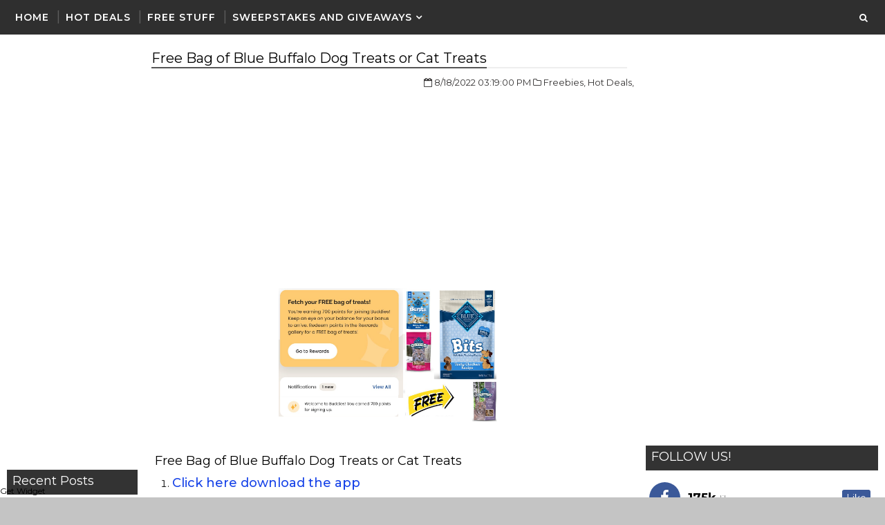

--- FILE ---
content_type: text/html; charset=utf-8
request_url: https://www.google.com/recaptcha/api2/aframe
body_size: 269
content:
<!DOCTYPE HTML><html><head><meta http-equiv="content-type" content="text/html; charset=UTF-8"></head><body><script nonce="kUK_PACZuJiFx7J2utGMGQ">/** Anti-fraud and anti-abuse applications only. See google.com/recaptcha */ try{var clients={'sodar':'https://pagead2.googlesyndication.com/pagead/sodar?'};window.addEventListener("message",function(a){try{if(a.source===window.parent){var b=JSON.parse(a.data);var c=clients[b['id']];if(c){var d=document.createElement('img');d.src=c+b['params']+'&rc='+(localStorage.getItem("rc::a")?sessionStorage.getItem("rc::b"):"");window.document.body.appendChild(d);sessionStorage.setItem("rc::e",parseInt(sessionStorage.getItem("rc::e")||0)+1);localStorage.setItem("rc::h",'1768849634492');}}}catch(b){}});window.parent.postMessage("_grecaptcha_ready", "*");}catch(b){}</script></body></html>

--- FILE ---
content_type: text/javascript; charset=UTF-8
request_url: https://www.heavenlysteals.com/feeds/posts/default/-/Freebies?published&alt=json-in-script&callback=labelthumbs
body_size: 24185
content:
// API callback
labelthumbs({"version":"1.0","encoding":"UTF-8","feed":{"xmlns":"http://www.w3.org/2005/Atom","xmlns$openSearch":"http://a9.com/-/spec/opensearchrss/1.0/","xmlns$blogger":"http://schemas.google.com/blogger/2008","xmlns$georss":"http://www.georss.org/georss","xmlns$gd":"http://schemas.google.com/g/2005","xmlns$thr":"http://purl.org/syndication/thread/1.0","id":{"$t":"tag:blogger.com,1999:blog-4058963953797234472"},"updated":{"$t":"2026-01-16T19:57:49.534-05:00"},"category":[{"term":"Hot Deals"},{"term":"Freebies"},{"term":"Giveaways"},{"term":"Sweepstakes"},{"term":"amazon"},{"term":"daily entry"},{"term":"one entry"},{"term":"ss"},{"term":"Coupons"},{"term":"Amazon.com"},{"term":"Kindle"},{"term":"Ebook"},{"term":"free kindle books"},{"term":"free ebooks"},{"term":"instant win"},{"term":"Walmart"},{"term":"ssnc"},{"term":"ssc"},{"term":"Target"},{"term":"Christmas Gift"},{"term":"Walgreens"},{"term":"Free Magazines"},{"term":"Coupons.com"},{"term":"Best Buy"},{"term":"Kohl's"},{"term":"Macy's"},{"term":"CVS"},{"term":"Sears"},{"term":"EBAY"},{"term":"Rite Aid"},{"term":"Product Testing"},{"term":"free sample"},{"term":"Kmart"},{"term":"weekly entry"},{"term":"Staples"},{"term":"home depot"},{"term":"Xbox 360"},{"term":"weekly"},{"term":"house party"},{"term":"tryazon"},{"term":"Hot Deal"},{"term":"Kroger"},{"term":"pets"},{"term":"reebok"},{"term":"Christmas"},{"term":"PS3"},{"term":"Overage"},{"term":"Pampers Gifts To Grow"},{"term":"womens"},{"term":"Lowe's"},{"term":"settlements"},{"term":"Paid Surveys"},{"term":"freebie"},{"term":"Smiley 360"},{"term":"Blu-ray"},{"term":"hot de"},{"term":"moms meet"},{"term":"Toys"},{"term":"free shipping"},{"term":"starbucks"},{"term":"Costco"},{"term":"Disney Movie Rewards"},{"term":"kids"},{"term":"Baby"},{"term":"Stocking Stuffers"},{"term":"Surveys"},{"term":"Allure"},{"term":"Clearance"},{"term":"freeb"},{"term":"hot d"},{"term":"mens"},{"term":"Disney"},{"term":"adidas"},{"term":"Sample"},{"term":"Victoria's Secret"},{"term":"dollar general"},{"term":"Glade"},{"term":"MP3"},{"term":"My Coke Rewards"},{"term":"Recyclebank"},{"term":"SELF"},{"term":"Crocs"},{"term":"Kcup"},{"term":"Safeway"},{"term":"Toys R Us"},{"term":"birthday freebie"},{"term":"extrass"},{"term":"Huggies"},{"term":"JCPenney"},{"term":"Nike"},{"term":"boys"},{"term":"Bath and Body Works"},{"term":"DVD"},{"term":"girls"},{"term":"LEGO"},{"term":"Old Navy"},{"term":"Wii"},{"term":"CouponNetwork"},{"term":"JC Penny"},{"term":"Toluna"},{"term":"rewardsfree"},{"term":"Kellogg's"},{"term":"bizark"},{"term":"gift cards"},{"term":"sears outlet"},{"term":"twitter"},{"term":"Cardstore.com"},{"term":"Garnier"},{"term":"Pillsbury"},{"term":"Puma"},{"term":"sale"},{"term":"Freebie Schedule"},{"term":"Groupon"},{"term":"Itunes"},{"term":"M"},{"term":"Newegg"},{"term":"Pampers"},{"term":"Redplum"},{"term":"Shoes"},{"term":"Staples. Hot Deals"},{"term":"The Children's Place"},{"term":"amazon mp3"},{"term":"6pm"},{"term":"Dollar Tree"},{"term":"Lands End"},{"term":"Meijer"},{"term":"Nivea"},{"term":"Petco"},{"term":"a"},{"term":"converse"},{"term":"one eny"},{"term":"1Saleaday"},{"term":"Ace Hardware"},{"term":"Apple"},{"term":"Discountmags"},{"term":"Haribo"},{"term":"Xbox Live"},{"term":"books1"},{"term":"food"},{"term":"monthly"},{"term":"Coffee"},{"term":"Dogs"},{"term":"Free Apps"},{"term":"Savingstar"},{"term":"Purina"},{"term":"Redbox"},{"term":"Saveology"},{"term":"Yankee Candle"},{"term":"daily en"},{"term":"Contests"},{"term":"Crayola"},{"term":"Domino's"},{"term":"Dove"},{"term":"Hormel"},{"term":"Kraft"},{"term":"Oneida"},{"term":"Outback Steakhouse"},{"term":"Panda Express"},{"term":"REBATE"},{"term":"RewardsGold"},{"term":"Xbox"},{"term":"gamestop"},{"term":"Catalina"},{"term":"Dog Food"},{"term":"Free Books"},{"term":"Hanes"},{"term":"Keurig"},{"term":"Kleenex"},{"term":"Oral b"},{"term":"enfamil"},{"term":"family dollar"},{"term":"free mp3"},{"term":"games"},{"term":"kinect"},{"term":"magazines"},{"term":"pink panel"},{"term":"shutterfly"},{"term":"sneakers"},{"term":"sneakpeeq"},{"term":"sweeps"},{"term":"x"},{"term":"American Express"},{"term":"American Family"},{"term":"Arby's"},{"term":"Brawny"},{"term":"Cheerios"},{"term":"Electronics"},{"term":"Eversave"},{"term":"Free After Rebate"},{"term":"Krispy Kreme"},{"term":"Lipton"},{"term":"Men's Clothing"},{"term":"Movie Screening"},{"term":"NoMoreRack"},{"term":"Office Depot"},{"term":"Olay"},{"term":"Photos"},{"term":"Publix"},{"term":"RightatHome"},{"term":"Scrubbing Bubbles"},{"term":"Tanga"},{"term":"Tea"},{"term":"The Body Shop"},{"term":"Tide"},{"term":"Vocalpoint"},{"term":"Wendy's"},{"term":"Wipes"},{"term":"addon"},{"term":"amazon giveaway"},{"term":"birthday"},{"term":"cats"},{"term":"clothing"},{"term":"eat better america"},{"term":"gevalia"},{"term":"hollister"},{"term":"house paty"},{"term":"k-cups"},{"term":"video games"},{"term":"wisk"},{"term":"3D Blu-ray"},{"term":"7 Eleven"},{"term":"Amazon Mom"},{"term":"Android"},{"term":"Betty Crocker"},{"term":"Bic"},{"term":"Calendar"},{"term":"Cars 2"},{"term":"Chili's"},{"term":"Colgate"},{"term":"Duracell"},{"term":"Forever 21"},{"term":"Fragrance"},{"term":"GAP"},{"term":"GNC"},{"term":"International Delight"},{"term":"John Frieda"},{"term":"Kotex"},{"term":"Mars"},{"term":"Military"},{"term":"Nescafe"},{"term":"Olive Garden"},{"term":"Pantene"},{"term":"Payless"},{"term":"Perfume"},{"term":"Pillow Pets"},{"term":"Right Guard"},{"term":"Soffe"},{"term":"Suave"},{"term":"Swagbucks"},{"term":"add on"},{"term":"eucerin"},{"term":"l'oreal"},{"term":"maidenform"},{"term":"makeup"},{"term":"new balance"},{"term":"papa johns"},{"term":"playstation"},{"term":"purex"},{"term":"Blockbuster Express"},{"term":"Boston Market"},{"term":"Burt's Bees"},{"term":"Buy.com"},{"term":"Campbells"},{"term":"Canon Pixma"},{"term":"Charmin"},{"term":"Crest"},{"term":"Finish Line"},{"term":"Fisher Price"},{"term":"Free Music"},{"term":"Free Photos"},{"term":"Hallmark"},{"term":"Hello Kitty"},{"term":"Holiday Deals"},{"term":"IHOP"},{"term":"JCpenny"},{"term":"Jamba Juice"},{"term":"Ladies Home Journal"},{"term":"Lenovo"},{"term":"Listerine"},{"term":"Marlboro"},{"term":"Melissa and Doug"},{"term":"Men"},{"term":"Nestle"},{"term":"Nintendo DS"},{"term":"Philosophy"},{"term":"Sbarro"},{"term":"Scotch Brite"},{"term":"Seventeen"},{"term":"ShopRunner"},{"term":"Similac"},{"term":"Southwest Airlines"},{"term":"TV"},{"term":"Totsy"},{"term":"Woot"},{"term":"Yoplait"},{"term":"books"},{"term":"dial"},{"term":"diapers"},{"term":"disney store"},{"term":"dr oz"},{"term":"free"},{"term":"iPad"},{"term":"kuerig"},{"term":"men's"},{"term":"nuby"},{"term":"ocean spray"},{"term":"photo prints"},{"term":"pinterest"},{"term":"ps4"},{"term":"s"},{"term":"sdhc"},{"term":"subcribe and save"},{"term":"sunglasses"},{"term":"teachers"},{"term":"toddlers"},{"term":"welch's"},{"term":"24 hour fitness"},{"term":"300"},{"term":"7-eleven"},{"term":"Birds Eye"},{"term":"Bounty"},{"term":"Cafe Escapes"},{"term":"Chex"},{"term":"Chick-Fil-A"},{"term":"Clorox"},{"term":"Coffee-Mate"},{"term":"Coupon Recap"},{"term":"Dailies"},{"term":"Daily Recap"},{"term":"Disney Princess"},{"term":"Dole"},{"term":"Downy Unstopables"},{"term":"Finish"},{"term":"Fish Oil"},{"term":"Free In Stores"},{"term":"Green Mountain"},{"term":"Hot Pockets"},{"term":"Johnnson's"},{"term":"Johnsonville"},{"term":"K Cup"},{"term":"Keebler"},{"term":"Kikkoman"},{"term":"Lalaloopsy"},{"term":"LeapFrog"},{"term":"Little Tikes"},{"term":"LivingSocial"},{"term":"Mcdonald's"},{"term":"Mega Blok"},{"term":"Michaels"},{"term":"Nerf"},{"term":"Nintendo 3DS"},{"term":"ONE EN"},{"term":"Officemax"},{"term":"Origins"},{"term":"Oscar Mayer"},{"term":"Phillips"},{"term":"Physicians Formula"},{"term":"Post-It"},{"term":"Pottery Barn"},{"term":"Reader's Digest"},{"term":"Redplum and Savingstar"},{"term":"Restaurant.com"},{"term":"Robitussin"},{"term":"Sears Portrait Studio"},{"term":"Shick Hydro Silk"},{"term":"Shout"},{"term":"Sports Authority"},{"term":"Stage Stores"},{"term":"Stayfree"},{"term":"StriVectin"},{"term":"Taco Bell"},{"term":"The North Face"},{"term":"Thomas and Friends"},{"term":"Tiny Prints"},{"term":"Turbo Tax"},{"term":"White cloud"},{"term":"Whole Foods"},{"term":"XBOX1"},{"term":"abercrombie fitch"},{"term":"amaz"},{"term":"big lots"},{"term":"coke"},{"term":"crowdtap"},{"term":"crystal light"},{"term":"degree"},{"term":"drugstore.com"},{"term":"gerber"},{"term":"ibotta"},{"term":"instagram"},{"term":"kindle fire"},{"term":"lane bryant"},{"term":"milky way"},{"term":"nabisco"},{"term":"nintendo"},{"term":"nordstrom"},{"term":"pepsi"},{"term":"planters"},{"term":"quikly"},{"term":"red gold"},{"term":"regal cinemas"},{"term":"sams club"},{"term":"samsung"},{"term":"schick"},{"term":"snapfish"},{"term":"teen vogue"},{"term":"tiger direct"},{"term":"under armour"},{"term":"windex"},{"term":"All You"},{"term":"Amex"},{"term":"Aquafresh"},{"term":"Astroglide"},{"term":"Aveeno"},{"term":"BOUNCE"},{"term":"Baby Alive"},{"term":"Barnes And Noble"},{"term":"Bed Bath Beyond"},{"term":"Beech-Nut"},{"term":"Better Homes and Garden"},{"term":"Body Wash"},{"term":"Breathe Right"},{"term":"Carefree"},{"term":"Cereal"},{"term":"Children's Place"},{"term":"Clinique"},{"term":"Coastal.com"},{"term":"Cologne"},{"term":"Condoms"},{"term":"Cottonelle"},{"term":"Dailysteals"},{"term":"Dunkin Donuts"},{"term":"Eggs"},{"term":"Elmo"},{"term":"Escada"},{"term":"Fiber one"},{"term":"Frederick's of Hollywood"},{"term":"Free Calendar"},{"term":"French's"},{"term":"Good Housekeeping"},{"term":"GoodNites"},{"term":"Hamburger Helper"},{"term":"Harry Potter"},{"term":"Holiday"},{"term":"Jell-O"},{"term":"KFC"},{"term":"Kashi"},{"term":"Lubricant"},{"term":"M and M's"},{"term":"Maybelline"},{"term":"Metamucil"},{"term":"Minute Maid"},{"term":"Monster High"},{"term":"Music"},{"term":"Nature Made"},{"term":"NeilMed"},{"term":"Neosporin"},{"term":"Parenting"},{"term":"Party City"},{"term":"Pei Wei"},{"term":"Playstation move"},{"term":"Playtex"},{"term":"Pull Ups"},{"term":"Pyrex"},{"term":"Rachael Ray"},{"term":"Raisin Bran"},{"term":"Reach Floss"},{"term":"Red Box"},{"term":"Revlon"},{"term":"Reynolds"},{"term":"Sally Hansen"},{"term":"Sam's Club"},{"term":"Savemore"},{"term":"Sesame Street"},{"term":"Shape Magazine"},{"term":"Silk"},{"term":"Skippy"},{"term":"Smart Balance Milk"},{"term":"Smuckers"},{"term":"Stella Artois"},{"term":"TENA"},{"term":"Udi's"},{"term":"Uncle Ben's"},{"term":"Urban Decay"},{"term":"VTech"},{"term":"Valuemags"},{"term":"Vanity Fair"},{"term":"Vaseline"},{"term":"Vitacost"},{"term":"Wholly Guacamole"},{"term":"Wonka"},{"term":"Woolite"},{"term":"Working Mother"},{"term":"Yes To Carrots"},{"term":"Yogurt"},{"term":"Zales"},{"term":"advil"},{"term":"airborne"},{"term":"amazon local"},{"term":"argan oil"},{"term":"band-aid"},{"term":"bayer"},{"term":"beneful"},{"term":"brita"},{"term":"buca di beppo"},{"term":"burger king"},{"term":"candy"},{"term":"cheer"},{"term":"chipotle"},{"term":"columbia"},{"term":"contact lenses"},{"term":"corner bakery cafe"},{"term":"dsw"},{"term":"easy rebate"},{"term":"enfagrow"},{"term":"express"},{"term":"fandango"},{"term":"flexitol"},{"term":"focalprice"},{"term":"free mousepad"},{"term":"friskies"},{"term":"fx movies"},{"term":"graveyardmall"},{"term":"h and R block"},{"term":"iPhone"},{"term":"iPod"},{"term":"ikea"},{"term":"instant"},{"term":"jergens"},{"term":"joann"},{"term":"nature valley"},{"term":"neutrogena"},{"term":"pepsi next"},{"term":"pet food"},{"term":"pretzel crisps"},{"term":"printable coupon"},{"term":"printer"},{"term":"recipes"},{"term":"register rewards"},{"term":"sandals"},{"term":"sephora"},{"term":"sharpie"},{"term":"slippers"},{"term":"stickers"},{"term":"sweepsta"},{"term":"tampax"},{"term":"tax"},{"term":"the limited"},{"term":"treat.com"},{"term":"ulta"},{"term":"vera bradley"},{"term":"virgin mobile"},{"term":"weight watchers"},{"term":"whole living"},{"term":"women's"},{"term":"zappos"},{"term":"1300LM"},{"term":"20\/20"},{"term":"4checks"},{"term":"5-Hour Energy"},{"term":"7eleven"},{"term":"AMC"},{"term":"AMC Theater"},{"term":"AcneFree"},{"term":"Activia"},{"term":"Aeropostale"},{"term":"Ahava"},{"term":"Alaska"},{"term":"Alka Seltzer"},{"term":"All"},{"term":"Allegra"},{"term":"Alpo"},{"term":"Always"},{"term":"Architectural Digest"},{"term":"Armani Code"},{"term":"Axe"},{"term":"BJ's"},{"term":"BOSS"},{"term":"Baby Toys"},{"term":"Babytalk"},{"term":"Barbie"},{"term":"Barnes  Nobles"},{"term":"Batteries"},{"term":"Belvita"},{"term":"Black And Decker"},{"term":"Blockbuster"},{"term":"Bloomindale's"},{"term":"Blue-ray"},{"term":"Bob Evans"},{"term":"Body Lotion"},{"term":"Bridal Guide"},{"term":"Britax"},{"term":"Build A Bear"},{"term":"Burger"},{"term":"Bush's"},{"term":"Butter"},{"term":"Call Of Duty"},{"term":"Campbell's Spaghetti0's"},{"term":"Cellfire"},{"term":"Chalice"},{"term":"CinemaNow"},{"term":"Circulon"},{"term":"Class 10"},{"term":"Clean and Clear"},{"term":"Clogs"},{"term":"Clorox 2"},{"term":"Coach"},{"term":"Coca Cola"},{"term":"Cocoa Pebbles"},{"term":"Cocoa Puffs"},{"term":"Coldwater Creek"},{"term":"Crunchy Nut"},{"term":"Denny's"},{"term":"Details"},{"term":"Diet Coke"},{"term":"Dr Scholl's"},{"term":"Duncan Hines"},{"term":"Dyson"},{"term":"ECB"},{"term":"ESPN"},{"term":"Earthbound Farm"},{"term":"Easy Bake"},{"term":"Elle"},{"term":"Emergen-C"},{"term":"Entertainment Book"},{"term":"Episencial"},{"term":"Esquire"},{"term":"Facebook List"},{"term":"Family Circle"},{"term":"Fiberchoice"},{"term":"Fitness Magazine"},{"term":"Frigo Cheese"},{"term":"GE"},{"term":"GE Light Bulb"},{"term":"Gain"},{"term":"Ghirardelli"},{"term":"Gillette"},{"term":"Goodyear"},{"term":"Grubhub"},{"term":"HUGO Boss"},{"term":"Half Off depot"},{"term":"HauteLook"},{"term":"Health"},{"term":"Hershey's"},{"term":"Honey Bunches of Oats"},{"term":"Hoover"},{"term":"Hot Cocoa"},{"term":"Hot Deala"},{"term":"Ink Garden"},{"term":"Invisble Glass"},{"term":"Jimmy Dean"},{"term":"Just Dance 2 Kids"},{"term":"K-PAX"},{"term":"KAI Pure Komachi"},{"term":"KISS MY FACE"},{"term":"KISS nails"},{"term":"Kettle"},{"term":"KitchenAid"},{"term":"Kodak"},{"term":"Krystal"},{"term":"Kung Fu Panda"},{"term":"Langers"},{"term":"Le Creuset"},{"term":"Libby's"},{"term":"Live Savers"},{"term":"Lot18"},{"term":"MAM"},{"term":"Maalox"},{"term":"Magazines.com"},{"term":"Man Alive"},{"term":"Marie Claire"},{"term":"Matrix"},{"term":"Menchie's"},{"term":"Molton brown"},{"term":"Mossimo"},{"term":"Muir Glen"},{"term":"NOOK"},{"term":"Naturalizer"},{"term":"Newsweek"},{"term":"Nikwax"},{"term":"Nintendo Wii"},{"term":"Norelco"},{"term":"Norton"},{"term":"One A Day"},{"term":"Oprah"},{"term":"Orange Crush"},{"term":"Oreos"},{"term":"Ornaments"},{"term":"Outside"},{"term":"Ozeri"},{"term":"Palmer's Cocoa Butter"},{"term":"Panera"},{"term":"Peeps"},{"term":"Pet Bed"},{"term":"Petco Pals"},{"term":"Petsmart"},{"term":"Philadelphia"},{"term":"Pillow"},{"term":"Pledge"},{"term":"Plum District"},{"term":"Plum Organics"},{"term":"Puffs Ultra"},{"term":"Rayovac"},{"term":"Recap"},{"term":"Red Lobster"},{"term":"Red Robin"},{"term":"Redken"},{"term":"Reece's"},{"term":"Renuzit"},{"term":"Restorsea"},{"term":"Ricola"},{"term":"Roku"},{"term":"Rubio's"},{"term":"Saveur"},{"term":"Scrabble"},{"term":"Seattle's Best Coffee"},{"term":"Shiseido"},{"term":"Simple"},{"term":"Simply Right"},{"term":"Skechers"},{"term":"Skittles"},{"term":"Smartsouce"},{"term":"Sparkle"},{"term":"Starkist"},{"term":"Step 2 Play"},{"term":"Subway. Gift Card"},{"term":"Supercuts"},{"term":"T-Shirt"},{"term":"TGI Fridays"},{"term":"Tax Day"},{"term":"Taxes"},{"term":"Teavana"},{"term":"Teva"},{"term":"Thomas The Train"},{"term":"Tickets"},{"term":"Toilet Paper"},{"term":"Tom's Of Maine"},{"term":"Tresemme"},{"term":"Triaminic"},{"term":"Tums"},{"term":"UPS MY CHOICE"},{"term":"Up and Up"},{"term":"Veterans"},{"term":"Vista Print"},{"term":"Waffle House"},{"term":"Wall Street Journal"},{"term":"Weigh Watchers"},{"term":"Welchs"},{"term":"Wet n Wild"},{"term":"Wetseal"},{"term":"WiFi"},{"term":"Winners List"},{"term":"Zantac"},{"term":"aa"},{"term":"address label"},{"term":"aerie"},{"term":"airwick"},{"term":"aldo"},{"term":"aleve"},{"term":"all detergent"},{"term":"american eagle"},{"term":"atkins"},{"term":"avon"},{"term":"babies"},{"term":"babies r us"},{"term":"barilla pasta"},{"term":"beauty bag"},{"term":"better home and gardens"},{"term":"blackberry"},{"term":"bonton"},{"term":"book"},{"term":"car seat"},{"term":"carters"},{"term":"carvel"},{"term":"cat"},{"term":"challenge"},{"term":"chapstick"},{"term":"coconut oil"},{"term":"comfort for baby"},{"term":"craftsman"},{"term":"crane drop"},{"term":"cuisinart"},{"term":"del monte"},{"term":"dell"},{"term":"depends"},{"term":"detergent"},{"term":"durex"},{"term":"earth day"},{"term":"easter"},{"term":"ekobrew"},{"term":"epson"},{"term":"everyday food"},{"term":"fab.com"},{"term":"fancy feast"},{"term":"fannie may"},{"term":"febreze"},{"term":"fire safety"},{"term":"fitness"},{"term":"flash memory"},{"term":"food processor"},{"term":"foodsaver"},{"term":"free food"},{"term":"freezer"},{"term":"general mills"},{"term":"giant eagle"},{"term":"give"},{"term":"glamour"},{"term":"glasses"},{"term":"headphones"},{"term":"high chair"},{"term":"icbinb"},{"term":"jelly kids"},{"term":"jenni-O"},{"term":"jet"},{"term":"jewelry"},{"term":"jif"},{"term":"jos a bank"},{"term":"kitchen"},{"term":"levi's"},{"term":"lexar"},{"term":"lids"},{"term":"living social"},{"term":"lord and taylor"},{"term":"lovelyskin"},{"term":"lysol"},{"term":"magic eraser"},{"term":"magnum ice cream"},{"term":"martha stewart whole living"},{"term":"mr clean"},{"term":"mucinex"},{"term":"nexcare"},{"term":"nordic naturals"},{"term":"nurtish"},{"term":"o.b"},{"term":"party banner"},{"term":"party supplies"},{"term":"patio sets"},{"term":"peanut butter"},{"term":"pink dog"},{"term":"plush toy"},{"term":"poise"},{"term":"pom wonderful"},{"term":"publishers clearing house"},{"term":"quickcheck"},{"term":"quill"},{"term":"red bull"},{"term":"reward zone"},{"term":"right at home"},{"term":"rollback"},{"term":"rudi's"},{"term":"science diet"},{"term":"sennheiser"},{"term":"shindigz"},{"term":"shoprite"},{"term":"shoptext"},{"term":"sierra trading"},{"term":"silkies"},{"term":"sippy cup"},{"term":"sleepwear"},{"term":"smashbox"},{"term":"sneekpeq"},{"term":"sonicare"},{"term":"sony"},{"term":"south beach diet"},{"term":"spider man"},{"term":"subway"},{"term":"subway nation"},{"term":"swiffer"},{"term":"tangers outlet"},{"term":"target style"},{"term":"tasters choice"},{"term":"thorntons"},{"term":"timberland"},{"term":"toothpase"},{"term":"tricalm"},{"term":"triscuits"},{"term":"ugg"},{"term":"up rewards"},{"term":"valvoline"},{"term":"virgin america"},{"term":"waffle maker"},{"term":"water beads"},{"term":"wet lubricant"},{"term":"white castle"},{"term":"xbox one"},{"term":"yogi tea"},{"term":". if"},{"term":"3M"},{"term":"6\/8\/15"},{"term":"7\/6\/15"},{"term":"8th continent"},{"term":":)"},{"term":"AAA batteries maxell"},{"term":"AARP"},{"term":"ADT"},{"term":"Ace"},{"term":"Act II"},{"term":"Activities"},{"term":"Adorama"},{"term":"Agave"},{"term":"Air Optix"},{"term":"Aircraft"},{"term":"Alamo"},{"term":"Alexa"},{"term":"AllergEase"},{"term":"AmLactin"},{"term":"AmeriGas"},{"term":"American Baby Magazine"},{"term":"Anchor Hocking"},{"term":"Angry Birds"},{"term":"Anolon"},{"term":"Anti-Virus"},{"term":"Antivirus"},{"term":"Arm and hammer"},{"term":"Armani Sport Code"},{"term":"Armour Pepperoni"},{"term":"Audiobooks"},{"term":"Avg"},{"term":"BBC"},{"term":"BEINGGIRL"},{"term":"Baby Magic"},{"term":"Babycakes"},{"term":"Babylips"},{"term":"Babys R Us"},{"term":"Bacardi"},{"term":"Back To Nature"},{"term":"Back To School"},{"term":"Back To The Future"},{"term":"Bagel-fuls"},{"term":"Baking Items"},{"term":"Baking set"},{"term":"Ban"},{"term":"Barista Prima"},{"term":"Barron's"},{"term":"Baseball Digest"},{"term":"Baskin Robbins"},{"term":"Beauty"},{"term":"Benjamin Moore"},{"term":"Bens Outlet"},{"term":"Biker Bull"},{"term":"Billy Boy"},{"term":"Bio3"},{"term":"Bissell"},{"term":"Black Friday"},{"term":"Blee Inara"},{"term":"Blimpie"},{"term":"Bluetooth"},{"term":"Bon appetite"},{"term":"Boncy Botique"},{"term":"Boneless Ham"},{"term":"Bosco Sticks"},{"term":"Boston Market Coupon"},{"term":"Bourne"},{"term":"Bracelet"},{"term":"Braun"},{"term":"Breakfast Items"},{"term":"Bridesmaids"},{"term":"Brunswick"},{"term":"Bumble Bee"},{"term":"Burberry"},{"term":"Butterball"},{"term":"Butterball Turkey Burgers"},{"term":"Buywithme"},{"term":"CFL"},{"term":"CINNABON"},{"term":"Cabelas"},{"term":"Cafemom"},{"term":"California Pizza Kitchen"},{"term":"Calvin Klein"},{"term":"Campbell's Soup"},{"term":"Canon Powershot"},{"term":"Car and Driver"},{"term":"Carbon Monoxide Alarm"},{"term":"Cardilly"},{"term":"Cardilly.com"},{"term":"Caress"},{"term":"Carl's Jr"},{"term":"Catherines"},{"term":"Cell Phone"},{"term":"Cereals"},{"term":"Cetaphil"},{"term":"Chalic"},{"term":"Challenge Butter"},{"term":"Champion"},{"term":"Chase"},{"term":"Chatterbox"},{"term":"Cheap Activities"},{"term":"Cheesecake Factory"},{"term":"Chex Mix"},{"term":"Chiclets"},{"term":"Child Safety kit"},{"term":"Chloraseptic"},{"term":"Christmas Lights"},{"term":"Chuck E Cheese"},{"term":"Chuggington"},{"term":"Cinemark"},{"term":"Cinnamon Toast Crunch"},{"term":"Citypockets"},{"term":"Clabber Girl"},{"term":"Claritin"},{"term":"Classic Shapewear"},{"term":"Clover"},{"term":"Club Jarritos"},{"term":"Coke Zero"},{"term":"Cold Stone"},{"term":"Coldplay"},{"term":"Coldstone Creamery"},{"term":"Collage"},{"term":"Coloring Books"},{"term":"Combos"},{"term":"Compound W"},{"term":"Cookie cutters"},{"term":"Cooks"},{"term":"Copious"},{"term":"Corsair"},{"term":"Cosmopolitan"},{"term":"Counting Bear"},{"term":"Coupon Machine"},{"term":"Covergirl"},{"term":"Cracker Barrel"},{"term":"Cream"},{"term":"Credit Card"},{"term":"Crest 3d whitestrips"},{"term":"Crest Complete"},{"term":"Crunch n' Munch"},{"term":"Crunchy Nut Ceral"},{"term":"Curad"},{"term":"Curel"},{"term":"CuteKid"},{"term":"Cutter"},{"term":"Cyrus"},{"term":"DHC Skincare"},{"term":"Daily Steals"},{"term":"Daily Sweeps"},{"term":"Dalfour"},{"term":"Dave Matthews Band"},{"term":"Dave and Busters"},{"term":"Dawn Power Clean"},{"term":"DealGenius"},{"term":"Delmonte"},{"term":"Delo"},{"term":"Demets"},{"term":"Dentek"},{"term":"Dentyne Ice"},{"term":"Desitin"},{"term":"Digiorno"},{"term":"Diller Farms"},{"term":"Dolly Parton's Imagination Library"},{"term":"Domestications"},{"term":"Dora"},{"term":"Dr Pepper"},{"term":"Dr Seuss"},{"term":"Duck Tape"},{"term":"Duke Nukem"},{"term":"Dulcolax"},{"term":"Dust-Off"},{"term":"ESPN Magazine"},{"term":"Eating Well"},{"term":"Eco-Me"},{"term":"Edible Arrangements"},{"term":"Elmers"},{"term":"Every Man Jack"},{"term":"Everyday Food Magazine"},{"term":"Excedrin"},{"term":"Exergen"},{"term":"FAMILY FUN"},{"term":"Fable"},{"term":"Facebook"},{"term":"Family Handyman"},{"term":"Famous Footwear"},{"term":"Farm Rich"},{"term":"Febreeze"},{"term":"Field and Stream"},{"term":"Final Fantasy XIII-2"},{"term":"Firely Vokda"},{"term":"First Alert"},{"term":"Fix Energy"},{"term":"Fleece Throw"},{"term":"Fliers"},{"term":"Flip Flops"},{"term":"Florida Natural Ruby Red"},{"term":"Food Set"},{"term":"Food and Wine"},{"term":"Forbes"},{"term":"Forumla"},{"term":"Frank's Red Hot"},{"term":"Free Panty"},{"term":"French's Mustard"},{"term":"Friends and Family"},{"term":"Fring"},{"term":"Froste Mini Wheats"},{"term":"Frosted Flakes"},{"term":"Fry's"},{"term":"GOODNITES Diapers"},{"term":"Gaia Tea"},{"term":"Garmin Nuvi"},{"term":"Gas-x"},{"term":"Gatorade"},{"term":"General Mills Cereals"},{"term":"Giftly"},{"term":"GlamNatural"},{"term":"Gloves"},{"term":"Gluten Free"},{"term":"GoHastings"},{"term":"Gold Bond"},{"term":"Gold Peak"},{"term":"Golden Grahams"},{"term":"Google"},{"term":"Google Music"},{"term":"Gordon Biersch"},{"term":"Grape Nuts"},{"term":"Great Day All Natura"},{"term":"Gucci"},{"term":"Gymboree"},{"term":"HALLS"},{"term":"HDTV"},{"term":"HEAROS"},{"term":"HTC EVO"},{"term":"Haagen Dazs"},{"term":"Hair Clipper"},{"term":"Halo"},{"term":"Hamilton Beach"},{"term":"Happy Birthday"},{"term":"Harper's Bazaar"},{"term":"Head and Shoulders"},{"term":"Heavy Rain"},{"term":"Heinz"},{"term":"Hidden Valley"},{"term":"Hillshire Farms Deli Carvers"},{"term":"Holiday Music"},{"term":"Holmes"},{"term":"Home Made Simple"},{"term":"Honey Nut Cheerios"},{"term":"Horse"},{"term":"Hubert's"},{"term":"Humidifier"},{"term":"Hydroxatone"},{"term":"Hyland's"},{"term":"ID Lubricant"},{"term":"Idahoan"},{"term":"Intraceuticals"},{"term":"J and R"},{"term":"Jack in the box"},{"term":"Jaipur"},{"term":"Jamba"},{"term":"Jamberry"},{"term":"Jenny Craig"},{"term":"Jetsetter"},{"term":"Johnson's"},{"term":"Jose Ole"},{"term":"Joseph Abboud"},{"term":"Joseph Joseph"},{"term":"Just Dance"},{"term":"Just Dance 3"},{"term":"K'NEX"},{"term":"K-Y"},{"term":"K-Y Jelly"},{"term":"KGB Deals"},{"term":"KY Jelly"},{"term":"Karmacky"},{"term":"Katy Parry"},{"term":"Keen"},{"term":"Kelapo"},{"term":"Kind Bar"},{"term":"Kitchens of india"},{"term":"L'Homme Libre"},{"term":"LCD"},{"term":"LCD TV"},{"term":"LEGO Club"},{"term":"LM..com"},{"term":"La Cucina Italiana"},{"term":"La Roche-Posay"},{"term":"Lactaid"},{"term":"Laline"},{"term":"Lanacane"},{"term":"Lancome"},{"term":"Land O' Lakes"},{"term":"Land's End"},{"term":"Lansinoh"},{"term":"Lapel pin"},{"term":"Laura ashley"},{"term":"Lawry's"},{"term":"Lean Cuisine"},{"term":"Leapster"},{"term":"Leapster 2"},{"term":"Legend Of Zelda"},{"term":"Leggings"},{"term":"Lemonheads"},{"term":"Lift Lab"},{"term":"Lion King"},{"term":"Littlest Pet Shop"},{"term":"Live Nation"},{"term":"Lloyd's"},{"term":"Lock and Lock"},{"term":"Logitech"},{"term":"Logitech MK320"},{"term":"Lonely Planet"},{"term":"Lord Of The Rings"},{"term":"Lowes Foods"},{"term":"Lubies"},{"term":"Lucky Charms"},{"term":"Luna"},{"term":"MET-Rx Magazine"},{"term":"MLB"},{"term":"Macaroni Grill"},{"term":"Mad Men"},{"term":"Magellan"},{"term":"Magic Bullett"},{"term":"Manwich"},{"term":"March Madness"},{"term":"Marie Callender's"},{"term":"Marietta Max"},{"term":"Mario"},{"term":"Market Pantry"},{"term":"Marshmallows"},{"term":"Martha Stewart Living"},{"term":"Mascara"},{"term":"Mastercard"},{"term":"Maui Hawaiian"},{"term":"McAfee"},{"term":"McAlisters Deli"},{"term":"Mead"},{"term":"Medjool"},{"term":"MegaRed"},{"term":"Megabus"},{"term":"Men's Fitness"},{"term":"Men's Warehouse"},{"term":"Meow Mix"},{"term":"Met-RX"},{"term":"Michael Kors"},{"term":"Mickey Mouse"},{"term":"Microsoft Office"},{"term":"Microsoft Store"},{"term":"Midol"},{"term":"Milk"},{"term":"Miracle Grow"},{"term":"Miracle Whip"},{"term":"Miralax"},{"term":"Miss Jessie's"},{"term":"Mission Impossible"},{"term":"Money Maker"},{"term":"Monopoly"},{"term":"Mountain Dew"},{"term":"Movie Cash"},{"term":"Mrs dash"},{"term":"Muppets"},{"term":"MyPublisher"},{"term":"NCAA"},{"term":"NFL"},{"term":"NHL"},{"term":"NOW energy bar"},{"term":"NYC Nail Polish"},{"term":"Naked Juice"},{"term":"Nathan's"},{"term":"Nativity DVD"},{"term":"Natrol"},{"term":"Nature's Bounty"},{"term":"Nature's Path"},{"term":"Nature's Select"},{"term":"Nature’s Path"},{"term":"Nawgan"},{"term":"Nesquick"},{"term":"Netflix"},{"term":"Neti Pot"},{"term":"Neuroquell"},{"term":"New York Yankees"},{"term":"Newman's Own"},{"term":"Night Light"},{"term":"Nine west"},{"term":"Numi"},{"term":"Nursery"},{"term":"Nutiva"},{"term":"Ny Mets"},{"term":"Ocean's Eleven"},{"term":"Olan Mills"},{"term":"Omega Start"},{"term":"Onsale"},{"term":"Open Nature"},{"term":"OpenSky"},{"term":"Oregon Chai Tea"},{"term":"Oscar De La Renta"},{"term":"Ottoman"},{"term":"Overage Kikkoman"},{"term":"Overstock"},{"term":"Overstock.com"},{"term":"P and G"},{"term":"PERL"},{"term":"PGBrandSampler"},{"term":"PS3 Bundle"},{"term":"PSP"},{"term":"Pace Salsa"},{"term":"Paco Rabanne"},{"term":"Pacsun"},{"term":"Pajamas"},{"term":"Palmolive"},{"term":"Pampers Cruisers"},{"term":"Pampers Gifts To Gro"},{"term":"Panda Licorice"},{"term":"Panini Maker"},{"term":"Pants"},{"term":"Paper"},{"term":"Parenting school"},{"term":"Pasta Prima"},{"term":"Peau d’Or Tanning Lotion"},{"term":"Pepboys"},{"term":"Perky Jerky"},{"term":"Personal Care"},{"term":"Personal Checks"},{"term":"Perume Set"},{"term":"Peter Thomas Labs"},{"term":"Philadlephia"},{"term":"Philips"},{"term":"Photocards"},{"term":"Pictureme"},{"term":"Pilot"},{"term":"Pine Brothers"},{"term":"Planet Earth"},{"term":"Planet Earth DVD"},{"term":"Play-Doh"},{"term":"Playskool"},{"term":"Ponds"},{"term":"Pool Testing Kit"},{"term":"Popcorn Popper"},{"term":"Popular Science"},{"term":"Power Wheels"},{"term":"Powerade"},{"term":"Presto"},{"term":"Prilosec"},{"term":"Prilosec OTC"},{"term":"Pro Plan"},{"term":"ProForce"},{"term":"Promensil"},{"term":"Propel"},{"term":"Protect-A-Bed"},{"term":"Prudence Nature's Wellness"},{"term":"Puppy Chow"},{"term":"Puppy Pad"},{"term":"Purell"},{"term":"Pureology"},{"term":"Puristics"},{"term":"Puss in Boots"},{"term":"Q"},{"term":"QVC"},{"term":"Quiznos"},{"term":"RAKUten"},{"term":"RC TEN Cola"},{"term":"RaceTrac"},{"term":"Raisels"},{"term":"Rayovac Batteries"},{"term":"Reach"},{"term":"Readyu. downy"},{"term":"Reese's Puffs and Yoplait"},{"term":"Rembrandt"},{"term":"Restaurant"},{"term":"RevitaLens"},{"term":"Rio"},{"term":"Rita's"},{"term":"Robeez"},{"term":"Rock Band"},{"term":"Rome"},{"term":"Romeo and Juliet"},{"term":"RoseArt"},{"term":"Rouge Magazine"},{"term":"Ruby Tuesday"},{"term":"Ruffies"},{"term":"Ruffles"},{"term":"SCOTCH GARD"},{"term":"SIGG"},{"term":"SLI"},{"term":"SPAM"},{"term":"STP"},{"term":"Sabra"},{"term":"Safe Money Millonaire"},{"term":"Saints Row"},{"term":"Sambazon"},{"term":"Samta. Christmas"},{"term":"Santa"},{"term":"Sara Lee"},{"term":"Scam Alert"},{"term":"Schiff"},{"term":"Schnucks"},{"term":"School supplies"},{"term":"Scotch Tape"},{"term":"Selena Gomez"},{"term":"Serve.com"},{"term":"Seventh Generation"},{"term":"Shoe Carnival"},{"term":"Shop At Home"},{"term":"Shop N Save"},{"term":"Shopkick"},{"term":"ShowStoppers"},{"term":"Shower Gel"},{"term":"Shrek"},{"term":"Simon"},{"term":"Sims"},{"term":"Skype"},{"term":"Sleeping Beauty"},{"term":"Smucker's Revitalens"},{"term":"Snacks"},{"term":"Snappy Tomato"},{"term":"Snickers"},{"term":"Sonoma"},{"term":"Southern Living"},{"term":"Soy Milk"},{"term":"Spanx"},{"term":"Spectracide"},{"term":"Spin"},{"term":"Splenda"},{"term":"Splenda essentials"},{"term":"Sponge Bob"},{"term":"St Ives"},{"term":"Staples Rewards"},{"term":"Star wars"},{"term":"Starburst"},{"term":"Street Fighter"},{"term":"Stumbleupon"},{"term":"Sula"},{"term":"Sun-maid"},{"term":"Sunny Sports"},{"term":"Swerve"},{"term":"TCL"},{"term":"TENA twist"},{"term":"TV Shows"},{"term":"Take Back America"},{"term":"Talenti Gelato"},{"term":"Taste Of Home"},{"term":"TaylorMade"},{"term":"Teatulia Tea"},{"term":"TeenFreeway"},{"term":"Tempur-Pedic"},{"term":"The Avengers"},{"term":"The Dark Knight"},{"term":"The Honest Company"},{"term":"The Hunger Games"},{"term":"The Lucky One"},{"term":"The Wizard Of Oz"},{"term":"Theraflu"},{"term":"Thermometer"},{"term":"This Old House"},{"term":"Tide pods"},{"term":"Tiger Woods"},{"term":"Timex"},{"term":"Tinyprints"},{"term":"Toaster"},{"term":"Tone Body Wash"},{"term":"Tonka"},{"term":"Tony Hawk"},{"term":"Toshiba"},{"term":"Total Beauty"},{"term":"Town and Country"},{"term":"Toy Story Mania"},{"term":"Transformers"},{"term":"Travel and Leisure"},{"term":"Trend Micro"},{"term":"Trial"},{"term":"Trojan"},{"term":"TurboTax"},{"term":"Tyson Chicken"},{"term":"UCLA"},{"term":"UPS"},{"term":"USA Gold"},{"term":"USNews"},{"term":"USO"},{"term":"Ulta Salon"},{"term":"Ultra Plus"},{"term":"Uncharted 2"},{"term":"Uncharted 3"},{"term":"V8"},{"term":"Valspar"},{"term":"Vega Sport"},{"term":"Vegetarian Times"},{"term":"Vietnam"},{"term":"Viewpoints"},{"term":"Viggle"},{"term":"Visine"},{"term":"Visionnaire"},{"term":"VitaBev"},{"term":"Vitany"},{"term":"W magazine"},{"term":"WEEK"},{"term":"WWE"},{"term":"Wallet"},{"term":"Walnuts"},{"term":"Waring"},{"term":"Weather Underground"},{"term":"Webkinz"},{"term":"Welcher's"},{"term":"Wet Ones"},{"term":"Wet Seal"},{"term":"Whistle"},{"term":"Whites"},{"term":"Williams-Sonoma"},{"term":"Wizard Of Oz"},{"term":"Wonderful Pistachios"},{"term":"World's Best Cat Litter"},{"term":"Wrapp"},{"term":"Wunderground"},{"term":"Xtra mart"},{"term":"YMI Jeans"},{"term":"Yahtzee"},{"term":"Yellow Pages"},{"term":"Yes to"},{"term":"Yo Crunch"},{"term":"Yoga Pants"},{"term":"York Photo"},{"term":"Yves Rocher"},{"term":"Yves Saint Laurent"},{"term":"Zapzyt"},{"term":"Zazen"},{"term":"Ziploc"},{"term":"ZonePerfect"},{"term":"Zyrtec"},{"term":"abercrombie Kids"},{"term":"abhair"},{"term":"active"},{"term":"activity book"},{"term":"adam levine"},{"term":"adventure island"},{"term":"adventures in parenting"},{"term":"air purifier"},{"term":"air wick"},{"term":"akes"},{"term":"aldi"},{"term":"allergy relief"},{"term":"allure beauty box"},{"term":"altec lansing"},{"term":"amazon prime"},{"term":"amazon student"},{"term":"amc gold ticket"},{"term":"amy's. freebie"},{"term":"amys kitchen"},{"term":"and Sherwin Williams"},{"term":"anti itch"},{"term":"apron"},{"term":"arm hammer"},{"term":"asics"},{"term":"at t"},{"term":"auctioncoop"},{"term":"aveeda. freebies"},{"term":"avent"},{"term":"avery"},{"term":"avocado"},{"term":"az"},{"term":"azon.com"},{"term":"babies r u"},{"term":"babylegs"},{"term":"baltimore"},{"term":"banana republic"},{"term":"baseball"},{"term":"baseball cleat"},{"term":"bbq"},{"term":"beauty tester"},{"term":"bedding"},{"term":"ben  jerry's"},{"term":"best life"},{"term":"bh photo"},{"term":"biore"},{"term":"biotrue"},{"term":"birds"},{"term":"birth control"},{"term":"black and mild"},{"term":"black flag"},{"term":"bloom.com"},{"term":"bloomin onion"},{"term":"blueberry"},{"term":"bodycology"},{"term":"bon appetit"},{"term":"book1"},{"term":"bookmark"},{"term":"boots"},{"term":"borderlands 2"},{"term":"brand sampler"},{"term":"breast pump"},{"term":"brother"},{"term":"brueggers"},{"term":"bud light"},{"term":"bully sticks"},{"term":"bumble and bumble"},{"term":"burrito"},{"term":"busch gardens"},{"term":"buy dig"},{"term":"buy one get one"},{"term":"buydig"},{"term":"buzz marketing"},{"term":"bzzagent"},{"term":"cabela"},{"term":"cables"},{"term":"calendars"},{"term":"cards against humanity"},{"term":"carmex"},{"term":"carnation"},{"term":"carrots"},{"term":"cars2"},{"term":"carsons"},{"term":"cashews"},{"term":"casio"},{"term":"cbs watch"},{"term":"celestial seasonings"},{"term":"cesar"},{"term":"chanel"},{"term":"charcoal"},{"term":"chewy"},{"term":"chicco"},{"term":"children"},{"term":"children's book"},{"term":"chinese laundry"},{"term":"chiquita"},{"term":"chobani"},{"term":"chocolate"},{"term":"chomp soap"},{"term":"cinsay"},{"term":"claire's"},{"term":"claires"},{"term":"clearasil"},{"term":"clothes"},{"term":"coats"},{"term":"cold play"},{"term":"cold-EEZE"},{"term":"cole haan"},{"term":"college budget"},{"term":"coloring book"},{"term":"comfort mat"},{"term":"commissary"},{"term":"community coffee"},{"term":"computer"},{"term":"computers"},{"term":"conan o'brien"},{"term":"cookbook"},{"term":"corona"},{"term":"cosmpolitian"},{"term":"country crock"},{"term":"craftsy"},{"term":"craig"},{"term":"craising"},{"term":"credit sesame"},{"term":"crib set"},{"term":"cupcake"},{"term":"cutex"},{"term":"cvs photo"},{"term":"dail"},{"term":"daily e"},{"term":"dailysale"},{"term":"dailyworth"},{"term":"dark and lovely"},{"term":"dark shadows"},{"term":"del taco"},{"term":"deodorant"},{"term":"dermstore"},{"term":"details magazine"},{"term":"diamond candles"},{"term":"diamond crystal"},{"term":"dickonson's"},{"term":"digital camera"},{"term":"digital copy"},{"term":"dilbert"},{"term":"dilmah"},{"term":"disney cruise"},{"term":"disney universe"},{"term":"disneystore"},{"term":"dog leash"},{"term":"doggyloot"},{"term":"dr dennis gross"},{"term":"dr suess"},{"term":"dwell magazine"},{"term":"ebates"},{"term":"ebony magazine"},{"term":"eboost"},{"term":"eclipse gum"},{"term":"ecobonus"},{"term":"eggo"},{"term":"el monterey"},{"term":"eloquii"},{"term":"energy drink"},{"term":"envelopes"},{"term":"epiderme"},{"term":"f"},{"term":"fantastik"},{"term":"farscape"},{"term":"fembody"},{"term":"fin"},{"term":"final fantasy"},{"term":"flipz"},{"term":"floss pick"},{"term":"food lion"},{"term":"food on table"},{"term":"foot locker"},{"term":"football"},{"term":"for dummies books"},{"term":"fr"},{"term":"frebreze"},{"term":"free fries"},{"term":"free maga"},{"term":"free movie"},{"term":"free pancakes"},{"term":"free pizza"},{"term":"free popcorn"},{"term":"free stickers"},{"term":"free tan"},{"term":"free tickets"},{"term":"fresh express"},{"term":"fresh ideas"},{"term":"friendship bracelet"},{"term":"frigidaire"},{"term":"frys"},{"term":"furniture"},{"term":"game of thrones"},{"term":"gardening"},{"term":"gas"},{"term":"george foreman"},{"term":"gift set"},{"term":"glassware"},{"term":"go hastings"},{"term":"gold bunny"},{"term":"golf"},{"term":"goody bad"},{"term":"google express"},{"term":"gophone"},{"term":"gr"},{"term":"grab bag"},{"term":"graco"},{"term":"granola"},{"term":"green giant"},{"term":"greico"},{"term":"grocery"},{"term":"groups"},{"term":"gud"},{"term":"half.com"},{"term":"halloween"},{"term":"hand mixer"},{"term":"happy nappers"},{"term":"hdmi"},{"term":"herbal essences"},{"term":"herbs at a glance"},{"term":"hess express"},{"term":"hills science"},{"term":"home  depot"},{"term":"home mad simple"},{"term":"hoodie"},{"term":"hoodwinked"},{"term":"hostess"},{"term":"hot dea"},{"term":"hot dies"},{"term":"hot topic"},{"term":"houseparty"},{"term":"housewares"},{"term":"hp"},{"term":"hsi"},{"term":"http:\/\/www.bizarkdeal.com\/product\/halloween-brooch-flash-brooch-luminous-badge-with-dazzle-color-fluorescence-brooch.html"},{"term":"https:\/\/amzn.to\/2Ru1Avp"},{"term":"https:\/\/www.amazon.com\/gp\/product\/B07TKXHBJB\/ref=as_li_ss_tl?ie=UTF8\u0026linkCode=ll1\u0026tag=124323-20\u0026linkId=538380205e60a039dbccc65b87743d54\u0026language=en_US"},{"term":"https:\/\/www.carharttsweeps.com\/"},{"term":"hulu"},{"term":"hungry howie's"},{"term":"hydroslim"},{"term":"ibuprofen"},{"term":"idaho spuds"},{"term":"infant"},{"term":"inkjet"},{"term":"intex"},{"term":"ios"},{"term":"iphone 6"},{"term":"izod"},{"term":"jStadium jerky"},{"term":"james bond"},{"term":"javascript:;"},{"term":"jeans"},{"term":"jerzees"},{"term":"jet blue"},{"term":"joint juice"},{"term":"jolly time"},{"term":"juicer"},{"term":"juniors"},{"term":"just dance summer"},{"term":"kasperky"},{"term":"kentucky fried chicken"},{"term":"kids woot"},{"term":"kimtech"},{"term":"kix"},{"term":"klout"},{"term":"kraft first taste"},{"term":"label maker"},{"term":"lacoste"},{"term":"lady anebellum"},{"term":"lady millions"},{"term":"lands end canvas"},{"term":"larabar"},{"term":"last call"},{"term":"latina magazine"},{"term":"lava  soap"},{"term":"legwarmers"},{"term":"lexmark"},{"term":"life choice"},{"term":"lifestyle"},{"term":"lindt"},{"term":"lip balm"},{"term":"little movers"},{"term":"live better america"},{"term":"lolshirts"},{"term":"lost"},{"term":"lucky magazine"},{"term":"lunch bag"},{"term":"m5350"},{"term":"macy"},{"term":"madden"},{"term":"marilynjean"},{"term":"marley and me"},{"term":"mary kay"},{"term":"mason jar"},{"term":"melting pot"},{"term":"memory card"},{"term":"mercury magazine"},{"term":"merrell"},{"term":"milani"},{"term":"mio"},{"term":"mitchum"},{"term":"mlb.tv"},{"term":"mobile"},{"term":"moms me"},{"term":"more magazine"},{"term":"mortal kombat"},{"term":"mousepad"},{"term":"mperks"},{"term":"mpix"},{"term":"mssc"},{"term":"my favorite pet shop"},{"term":"myblogspark"},{"term":"nativity"},{"term":"natural balance"},{"term":"neiman marcus"},{"term":"newe"},{"term":"nielsen"},{"term":"nintendo switch"},{"term":"no limit"},{"term":"nortron"},{"term":"novus"},{"term":"nozin"},{"term":"nume"},{"term":"nutri grain"},{"term":"nutro"},{"term":"o'"},{"term":"oakley"},{"term":"oakley vault"},{"term":"oatmeal squares"},{"term":"ob tampon"},{"term":"obestrim"},{"term":"oikos"},{"term":"oil change"},{"term":"ojon"},{"term":"olay professional"},{"term":"old orchard"},{"term":"omega select"},{"term":"ons"},{"term":"organic gardening"},{"term":"orioles"},{"term":"osgood chair"},{"term":"outerwear"},{"term":"ovaltine"},{"term":"p"},{"term":"pacifier"},{"term":"pain relief"},{"term":"paint"},{"term":"palm beach tan"},{"term":"paper towels"},{"term":"parents choice"},{"term":"parents magazine"},{"term":"pdfzilla"},{"term":"pearl earrings"},{"term":"pearl necklace"},{"term":"pedometer"},{"term":"pencil"},{"term":"people"},{"term":"pepperidge farm"},{"term":"periodic elements"},{"term":"petsmart hills"},{"term":"pin"},{"term":"pineapple"},{"term":"pink"},{"term":"pizza hut"},{"term":"placemat"},{"term":"playhouse"},{"term":"playtime"},{"term":"pogo"},{"term":"polo"},{"term":"pop secret"},{"term":"pop tart"},{"term":"popular sciene"},{"term":"posters"},{"term":"pottery barn teen"},{"term":"pre order"},{"term":"prepaid"},{"term":"pretzlemaker"},{"term":"prevacid"},{"term":"printer ink"},{"term":"printer toner"},{"term":"printwhatyoulike"},{"term":"ps3 move"},{"term":"purina pro plan"},{"term":"quaker"},{"term":"quit tea"},{"term":"rachel ray"},{"term":"radio shack"},{"term":"radisson"},{"term":"reach toothrush"},{"term":"real tea"},{"term":"reca"},{"term":"recall"},{"term":"recipe booklet"},{"term":"recyc"},{"term":"red plum. snickers"},{"term":"reg mango"},{"term":"rei"},{"term":"replens"},{"term":"replense"},{"term":"review"},{"term":"rewards gold"},{"term":"ricoh"},{"term":"ride on"},{"term":"ritz pix"},{"term":"rokcin elmo"},{"term":"rolling"},{"term":"rolling stone"},{"term":"romano's"},{"term":"rootology"},{"term":"router"},{"term":"rubber garden hose"},{"term":"rubbermaid"},{"term":"rugs"},{"term":"ryka"},{"term":"salmon"},{"term":"salonpas"},{"term":"sarna"},{"term":"scale"},{"term":"schar"},{"term":"scholastic"},{"term":"schoola"},{"term":"seamless"},{"term":"sears auto"},{"term":"seaworld"},{"term":"sebamed"},{"term":"sesame place"},{"term":"sewing"},{"term":"sharecare"},{"term":"shark"},{"term":"shave gel"},{"term":"shawshank redemption"},{"term":"sheets"},{"term":"shell"},{"term":"shop runner"},{"term":"shop world kitchen"},{"term":"shop your way"},{"term":"shopmium"},{"term":"show your way rewards"},{"term":"showtime"},{"term":"shredder"},{"term":"shu uemera"},{"term":"siempre mujer"},{"term":"sierra mist"},{"term":"simple shoes"},{"term":"six flags"},{"term":"sketchers"},{"term":"skinny cow"},{"term":"skintimate"},{"term":"skyn"},{"term":"smart bargains"},{"term":"smart money"},{"term":"smart sampling"},{"term":"smartphone"},{"term":"smartphones"},{"term":"smartsource"},{"term":"smashburger"},{"term":"smirnoff"},{"term":"smoke detector"},{"term":"snapple"},{"term":"snausages"},{"term":"snorex"},{"term":"so delicious"},{"term":"soap"},{"term":"soft scrub"},{"term":"softlips"},{"term":"solo"},{"term":"soma"},{"term":"soymilk"},{"term":"speakers"},{"term":"sr"},{"term":"ssave"},{"term":"ssmc"},{"term":"sta"},{"term":"start sampling"},{"term":"steinmart"},{"term":"sticker pack"},{"term":"stop and shop"},{"term":"storytime"},{"term":"stride id"},{"term":"subway sweepstakes"},{"term":"summer"},{"term":"sunsweet"},{"term":"superjewler"},{"term":"supplements"},{"term":"surge protector"},{"term":"swag bag"},{"term":"swansons"},{"term":"swarovski"},{"term":"swe"},{"term":"sweatshirt"},{"term":"sweepstakes .Giveaways"},{"term":"swiss miss"},{"term":"t shirt"},{"term":"tar"},{"term":"tarp"},{"term":"techforless"},{"term":"teleflora"},{"term":"tennis magazine"},{"term":"tetra"},{"term":"the simpsons"},{"term":"tinypr"},{"term":"tips and tricks"},{"term":"tjmaxx"},{"term":"tommy hilfiger"},{"term":"tools"},{"term":"toothpaste"},{"term":"topcash"},{"term":"totes"},{"term":"totino's"},{"term":"trach can"},{"term":"trader joe's"},{"term":"travel"},{"term":"treat"},{"term":"trix"},{"term":"tshirts"},{"term":"tuscan butter"},{"term":"twister"},{"term":"tylenol precise"},{"term":"uber"},{"term":"udraw"},{"term":"ultrapacks"},{"term":"uncharted hits"},{"term":"uncommon goods"},{"term":"uniqlo"},{"term":"usb drive"},{"term":"used books"},{"term":"vacuum"},{"term":"valentine's day"},{"term":"van's"},{"term":"vau.lt"},{"term":"verizon"},{"term":"versace"},{"term":"versanto"},{"term":"vidalia onions"},{"term":"visa signature"},{"term":"vistaprint"},{"term":"vitamin"},{"term":"vitamin d3"},{"term":"viva"},{"term":"voskos"},{"term":"wa"},{"term":"wahl"},{"term":"walgre"},{"term":"walm"},{"term":"walmart clearance"},{"term":"walmart. walmart vision center"},{"term":"wasa"},{"term":"washcloths"},{"term":"water country"},{"term":"water toys"},{"term":"waterpik"},{"term":"wayfair"},{"term":"wc"},{"term":"wearshare"},{"term":"wedding registry"},{"term":"weepstakes"},{"term":"wegmans"},{"term":"weight loss"},{"term":"welch"},{"term":"wheat thins"},{"term":"whereyoushop"},{"term":"winter apparel"},{"term":"winter boots"},{"term":"winter sale"},{"term":"wired"},{"term":"women's clothing"},{"term":"workout mix"},{"term":"yotoddler"},{"term":"zevia"},{"term":"zicam"},{"term":"zigTech"},{"term":"zinio"},{"term":"zone bar"},{"term":"zop"}],"title":{"type":"text","$t":"HEAVENLY STEALS"},"subtitle":{"type":"html","$t":" "},"link":[{"rel":"http://schemas.google.com/g/2005#feed","type":"application/atom+xml","href":"https:\/\/www.heavenlysteals.com\/feeds\/posts\/default"},{"rel":"self","type":"application/atom+xml","href":"https:\/\/www.blogger.com\/feeds\/4058963953797234472\/posts\/default\/-\/Freebies?alt=json-in-script"},{"rel":"alternate","type":"text/html","href":"https:\/\/www.heavenlysteals.com\/search\/label\/Freebies"},{"rel":"hub","href":"http://pubsubhubbub.appspot.com/"},{"rel":"next","type":"application/atom+xml","href":"https:\/\/www.blogger.com\/feeds\/4058963953797234472\/posts\/default\/-\/Freebies\/-\/Freebies?alt=json-in-script\u0026start-index=26\u0026max-results=25"}],"author":[{"name":{"$t":"Unknown"},"email":{"$t":"noreply@blogger.com"},"gd$image":{"rel":"http://schemas.google.com/g/2005#thumbnail","width":"16","height":"16","src":"https:\/\/img1.blogblog.com\/img\/b16-rounded.gif"}}],"generator":{"version":"7.00","uri":"http://www.blogger.com","$t":"Blogger"},"openSearch$totalResults":{"$t":"12622"},"openSearch$startIndex":{"$t":"1"},"openSearch$itemsPerPage":{"$t":"25"},"entry":[{"id":{"$t":"tag:blogger.com,1999:blog-4058963953797234472.post-1902957913647202106"},"published":{"$t":"2026-01-08T22:22:00.007-05:00"},"updated":{"$t":"2026-01-08T22:25:21.421-05:00"},"category":[{"scheme":"http://www.blogger.com/atom/ns#","term":"Freebies"},{"scheme":"http://www.blogger.com/atom/ns#","term":"Hot Deals"}],"title":{"type":"text","$t":"Free 2026 DeLallo Recipe Calendar"},"summary":{"type":"text","$t":"Free 2026 DeLallo Recipe Calendar. Actually a really nice calendar they have very year with recipes and photosCLICK HERE TO GET THIS FREE"},"link":[{"rel":"edit","type":"application/atom+xml","href":"https:\/\/www.blogger.com\/feeds\/4058963953797234472\/posts\/default\/1902957913647202106"},{"rel":"self","type":"application/atom+xml","href":"https:\/\/www.blogger.com\/feeds\/4058963953797234472\/posts\/default\/1902957913647202106"},{"rel":"alternate","type":"text/html","href":"https:\/\/www.heavenlysteals.com\/2026\/01\/free-2026-delallo-recipe-calendar.html","title":"Free 2026 DeLallo Recipe Calendar"}],"author":[{"name":{"$t":"Unknown"},"email":{"$t":"noreply@blogger.com"},"gd$image":{"rel":"http://schemas.google.com/g/2005#thumbnail","width":"16","height":"16","src":"https:\/\/img1.blogblog.com\/img\/b16-rounded.gif"}}],"media$thumbnail":{"xmlns$media":"http://search.yahoo.com/mrss/","url":"https:\/\/blogger.googleusercontent.com\/img\/a\/AVvXsEjrB90mKAmi9L5BUnysOUPOv2u_u-URJJmQUCEjTClxHPDoCO0wRxTQzSXnEXzUpKcGKwyww-21Q426Jp6H6xZ0z7oSAEV2rvpf5_gdXKkLRuV-PqCNogMKjRmQBN3qY58cKR6AD8RCN-UqPnArvFc0K6lqAARQuEo7Cw-0T0Cho4pKCawz8eAnOGvKAsI=s72-c","height":"72","width":"72"}},{"id":{"$t":"tag:blogger.com,1999:blog-4058963953797234472.post-5349033496917879993"},"published":{"$t":"2025-12-29T00:08:00.004-05:00"},"updated":{"$t":"2025-12-29T00:08:45.586-05:00"},"category":[{"scheme":"http://www.blogger.com/atom/ns#","term":"Freebies"}],"title":{"type":"text","$t":"Free Coffee at Dunkin Donuts"},"summary":{"type":"text","$t":"\u0026nbsp;Free Coffee at Dunkin Donuts. Add to your account now before the code is gone\u0026nbsp; and use any time laterCLICK HERE\u0026nbsp; or open app and enter code in thereEnter code\u0026nbsp;PRODUNKTIVITYPRODUNKTIVITY"},"link":[{"rel":"edit","type":"application/atom+xml","href":"https:\/\/www.blogger.com\/feeds\/4058963953797234472\/posts\/default\/5349033496917879993"},{"rel":"self","type":"application/atom+xml","href":"https:\/\/www.blogger.com\/feeds\/4058963953797234472\/posts\/default\/5349033496917879993"},{"rel":"alternate","type":"text/html","href":"https:\/\/www.heavenlysteals.com\/2025\/12\/free-coffee-at-dunkin-donuts.html","title":"Free Coffee at Dunkin Donuts"}],"author":[{"name":{"$t":"Unknown"},"email":{"$t":"noreply@blogger.com"},"gd$image":{"rel":"http://schemas.google.com/g/2005#thumbnail","width":"16","height":"16","src":"https:\/\/img1.blogblog.com\/img\/b16-rounded.gif"}}],"media$thumbnail":{"xmlns$media":"http://search.yahoo.com/mrss/","url":"https:\/\/blogger.googleusercontent.com\/img\/a\/AVvXsEh-wnwUQe9WA2bmZkB-6uP-9K0KRZ9xQHK2VujswsqSSfMtporNyhVJrihH2NXMKypwEEzHYdfQ4HuvSYCIjXi31g5I6rV-prO_x3-m-FPB3k5CmGCQAfmacrYljXyZJSDbDxMoWdExfG94xNEFcZSiMXBGohdRCO3Eb-EF3stjRWX_b7Dh_mfxj5eacYA=s72-c","height":"72","width":"72"}},{"id":{"$t":"tag:blogger.com,1999:blog-4058963953797234472.post-7252117701654177011"},"published":{"$t":"2025-12-26T14:55:00.010-05:00"},"updated":{"$t":"2025-12-26T14:56:50.599-05:00"},"category":[{"scheme":"http://www.blogger.com/atom/ns#","term":"Freebies"}],"title":{"type":"text","$t":"Free Laneige Lip Glowy Balm"},"summary":{"type":"text","$t":"Free Laneige Lip Glowy BalmCLICK HERE TO GET THIS FREE"},"link":[{"rel":"edit","type":"application/atom+xml","href":"https:\/\/www.blogger.com\/feeds\/4058963953797234472\/posts\/default\/7252117701654177011"},{"rel":"self","type":"application/atom+xml","href":"https:\/\/www.blogger.com\/feeds\/4058963953797234472\/posts\/default\/7252117701654177011"},{"rel":"alternate","type":"text/html","href":"https:\/\/www.heavenlysteals.com\/2025\/12\/free-laniege-lip-glowy-balm.html","title":"Free Laneige Lip Glowy Balm"}],"author":[{"name":{"$t":"Unknown"},"email":{"$t":"noreply@blogger.com"},"gd$image":{"rel":"http://schemas.google.com/g/2005#thumbnail","width":"16","height":"16","src":"https:\/\/img1.blogblog.com\/img\/b16-rounded.gif"}}],"media$thumbnail":{"xmlns$media":"http://search.yahoo.com/mrss/","url":"https:\/\/blogger.googleusercontent.com\/img\/a\/AVvXsEgbS4JvG5HSkZcKgPopEuBAshI-6NOXgLdtkGcyN62Y8Lb3mx5FARhiAUmvFJE2cEaICT7EsXbw6aJzyzodrYUdZ3hQTK-a8Psh0E250lW4Jpb2ztD6jc-dyr9ixBu51xa1c39_c4AmYcSguwJBZg5kdvrUXSyfJEIeJ7zu54mrtrB9-_8vh2sRbHcqojo=s72-c","height":"72","width":"72"}},{"id":{"$t":"tag:blogger.com,1999:blog-4058963953797234472.post-9218092113125047593"},"published":{"$t":"2025-12-23T12:16:00.000-05:00"},"updated":{"$t":"2025-12-23T12:16:31.563-05:00"},"category":[{"scheme":"http://www.blogger.com/atom/ns#","term":"Freebies"},{"scheme":"http://www.blogger.com/atom/ns#","term":"Hot Deals"},{"scheme":"http://www.blogger.com/atom/ns#","term":"Walgreens"}],"title":{"type":"text","$t":"Free 8\"x10\" Photo Print + Free Pickup at Walgreens "},"summary":{"type":"text","$t":"\n\n\n\n\n\n\n\n\n\n\n\u0026nbsp;\n\nFree 8\"x10\" Photo Print\u0026nbsp;at Walgreens\u0026nbsp; \u0026nbsp;\n\nCLICK HERE\u0026nbsp;\nCreate an 8x10 Photo for $4.49\nUse code\u0026nbsp;8TEN\u0026nbsp;to make it free\u0026nbsp;TIP: When uploading, click the Upload Preferences button after you upload the pic, and change it to Full Resolution. This will make it print a much better photo\u0026nbsp;\u0026nbsp;\n\n\n\n\n\n\n\n\n\n"},"link":[{"rel":"edit","type":"application/atom+xml","href":"https:\/\/www.blogger.com\/feeds\/4058963953797234472\/posts\/default\/9218092113125047593"},{"rel":"self","type":"application/atom+xml","href":"https:\/\/www.blogger.com\/feeds\/4058963953797234472\/posts\/default\/9218092113125047593"},{"rel":"alternate","type":"text/html","href":"https:\/\/www.heavenlysteals.com\/2013\/11\/free-8x10-photo-print-at-walgreens.html","title":"Free 8\"x10\" Photo Print + Free Pickup at Walgreens "}],"author":[{"name":{"$t":"Unknown"},"email":{"$t":"noreply@blogger.com"},"gd$image":{"rel":"http://schemas.google.com/g/2005#thumbnail","width":"16","height":"16","src":"https:\/\/img1.blogblog.com\/img\/b16-rounded.gif"}}],"media$thumbnail":{"xmlns$media":"http://search.yahoo.com/mrss/","url":"https:\/\/blogger.googleusercontent.com\/img\/b\/R29vZ2xl\/AVvXsEiKUk2oAX7Jn3WHWYrsBcjAy7NCNpLsGOh02jUa8ARZ_eSmnwbSoo1VFRezvbdLngwoONg-Ba_OWqpxeZPcJfA9wyM95DvCXVIriqhciZBRG32KrJSwW58MQWhPYaBhQOMRZ7P1uTdVJWUg\/s72-w200-h108-c\/Untitled+%25281%2529.png","height":"72","width":"72"}},{"id":{"$t":"tag:blogger.com,1999:blog-4058963953797234472.post-4452035465845536682"},"published":{"$t":"2025-11-30T22:10:00.007-05:00"},"updated":{"$t":"2025-11-30T22:10:22.855-05:00"},"category":[{"scheme":"http://www.blogger.com/atom/ns#","term":"Freebies"},{"scheme":"http://www.blogger.com/atom/ns#","term":"Hot Deals"}],"title":{"type":"text","$t":" 🔥 Free Bottle of Wine + Free Shipping"},"summary":{"type":"text","$t":"\u0026nbsp;🔥 Free Bottle of Wine + Free ShippingClick https:\/\/www.lastbottlewines.com\/ create an account. Not sure if the code works on old account but you can tryClick https:\/\/www.lastbottlewines.com\/ and add for $19Use coupon code LBZ98FD3 at checkout for $20 to make it freeIT WILL SHOW AT FREE AT CHECKOUT ON THE LAST SCREEN --- AFTER YOU ENTER YOUR CREDIT CARD, DO NOT PANIC. I promise you it works"},"link":[{"rel":"edit","type":"application/atom+xml","href":"https:\/\/www.blogger.com\/feeds\/4058963953797234472\/posts\/default\/4452035465845536682"},{"rel":"self","type":"application/atom+xml","href":"https:\/\/www.blogger.com\/feeds\/4058963953797234472\/posts\/default\/4452035465845536682"},{"rel":"alternate","type":"text/html","href":"https:\/\/www.heavenlysteals.com\/2025\/11\/free-bottle-of-wine-free-shipping.html","title":" 🔥 Free Bottle of Wine + Free Shipping"}],"author":[{"name":{"$t":"Unknown"},"email":{"$t":"noreply@blogger.com"},"gd$image":{"rel":"http://schemas.google.com/g/2005#thumbnail","width":"16","height":"16","src":"https:\/\/img1.blogblog.com\/img\/b16-rounded.gif"}}],"media$thumbnail":{"xmlns$media":"http://search.yahoo.com/mrss/","url":"https:\/\/blogger.googleusercontent.com\/img\/b\/R29vZ2xl\/AVvXsEjSRs2zbkiWRQMr0EQ0TBK5kXqVIeVthmegy0i4c3IcoCv8MGDUcfqRfrC6zjqxrxDXGbjrwYN4m86WgIkPlyrPdG1U6IB4Bc68rUnB-Q5TS6jIVjQ0iMrOsnrVDS6FFLNEzXCb5ys-nqg4G58v7nK-zRFPb-fhDcjnY5mVY6OI0klcMLTLjO09CopQ6BU\/s72-c\/unnamedeee.jpg","height":"72","width":"72"}},{"id":{"$t":"tag:blogger.com,1999:blog-4058963953797234472.post-8926603758827794534"},"published":{"$t":"2025-11-25T21:02:00.000-05:00"},"updated":{"$t":"2025-11-25T21:02:39.312-05:00"},"category":[{"scheme":"http://www.blogger.com/atom/ns#","term":"Freebies"},{"scheme":"http://www.blogger.com/atom/ns#","term":"Hot Deals"}],"title":{"type":"text","$t":"Free Vans Tote bags and socks + Free Shipping.  it's actually 7 cents but we are just going to say that it's free!"},"summary":{"type":"text","$t":"Free Vans Tote bags and socks + Free Shipping. its 7 cents but we are just gong say that it's freeClick\u0026nbsp; make a NEW rewards accountWhen it asks your birthday put TODAY'S DATE and your year. if you don't do that you won't get the pointsComplete the profile with your name, bday and zip code. It asks for phone number but you can skip it if you want. If you don't see where to complete the "},"link":[{"rel":"edit","type":"application/atom+xml","href":"https:\/\/www.blogger.com\/feeds\/4058963953797234472\/posts\/default\/8926603758827794534"},{"rel":"self","type":"application/atom+xml","href":"https:\/\/www.blogger.com\/feeds\/4058963953797234472\/posts\/default\/8926603758827794534"},{"rel":"alternate","type":"text/html","href":"https:\/\/www.heavenlysteals.com\/2025\/11\/free-vans-tote-bags-and-socks-free.html","title":"Free Vans Tote bags and socks + Free Shipping.  it's actually 7 cents but we are just going to say that it's free!"}],"author":[{"name":{"$t":"Unknown"},"email":{"$t":"noreply@blogger.com"},"gd$image":{"rel":"http://schemas.google.com/g/2005#thumbnail","width":"16","height":"16","src":"https:\/\/img1.blogblog.com\/img\/b16-rounded.gif"}}],"media$thumbnail":{"xmlns$media":"http://search.yahoo.com/mrss/","url":"https:\/\/blogger.googleusercontent.com\/img\/a\/AVvXsEg08tKSFFhjDOf81b3CIv8iUvHHVtSzPQQXjtpzQvf-5TAYACFkIFrjq1fvKccoyAvdBgq9Uboy6ThRKK8a02qgMD6ue-fyrEbTM3tnIHfXLBN3ow0RREMveh0A1s47F1hWdePdya8dAZ2k7CLhEQX9obf4AQur15zxdEp-uwCFOdfs9wBiDQ5zISA43u4=s72-c","height":"72","width":"72"}},{"id":{"$t":"tag:blogger.com,1999:blog-4058963953797234472.post-7197740457841329352"},"published":{"$t":"2025-11-25T17:38:00.000-05:00"},"updated":{"$t":"2025-11-25T17:38:03.698-05:00"},"category":[{"scheme":"http://www.blogger.com/atom/ns#","term":"Freebies"},{"scheme":"http://www.blogger.com/atom/ns#","term":"Hot Deals"}],"title":{"type":"text","$t":"HURRY!! Free Bag of Purina Pro Plan Dog Food"},"summary":{"type":"text","$t":"HURRY!! Free Bag of Purina Pro Plan Dog Food\u0026nbsp;Click here and add the 6 Pound bag for $19.99use coupon code ADULT-YPKNPWVIKKDF-SP at checkoutif you have any trouble try logging into your Purina account first then applying the codeADULT-YPKNPWVIKKDF-SP\u0026nbsp;"},"link":[{"rel":"edit","type":"application/atom+xml","href":"https:\/\/www.blogger.com\/feeds\/4058963953797234472\/posts\/default\/7197740457841329352"},{"rel":"self","type":"application/atom+xml","href":"https:\/\/www.blogger.com\/feeds\/4058963953797234472\/posts\/default\/7197740457841329352"},{"rel":"alternate","type":"text/html","href":"https:\/\/www.heavenlysteals.com\/2025\/11\/hurry-free-bag-of-purina-pro-plan-dog.html","title":"HURRY!! Free Bag of Purina Pro Plan Dog Food"}],"author":[{"name":{"$t":"Unknown"},"email":{"$t":"noreply@blogger.com"},"gd$image":{"rel":"http://schemas.google.com/g/2005#thumbnail","width":"16","height":"16","src":"https:\/\/img1.blogblog.com\/img\/b16-rounded.gif"}}],"media$thumbnail":{"xmlns$media":"http://search.yahoo.com/mrss/","url":"https:\/\/blogger.googleusercontent.com\/img\/a\/AVvXsEhq9fTts9PhwjjHRnWJZw3zzpgYbSGfQTMuG54VOz3pyDwdwFPDQJFg6ZlnzjIqM9A5te40UutOuU02K2lXXl3lcHWVCsw48rKZ30Cluv35h3ye1sCKNQaYkgURtA56ufsQSoeHxxdlP0tDV2iLGDOul4UcPr_wmUE9gxoU1IokmroDc98KhY2LWWYna-4=s72-c","height":"72","width":"72"}},{"id":{"$t":"tag:blogger.com,1999:blog-4058963953797234472.post-7276357768573616946"},"published":{"$t":"2025-11-25T15:56:02.687-05:00"},"updated":{"$t":"2025-11-25T15:56:44.522-05:00"},"category":[{"scheme":"http://www.blogger.com/atom/ns#","term":"Freebies"},{"scheme":"http://www.blogger.com/atom/ns#","term":"Hot Deals"}],"title":{"type":"text","$t":"Free Drink at Dunkin Donuts"},"summary":{"type":"text","$t":"Free Drink at Dunkin Donuts. Add to your account now before the code is gone\u0026nbsp; and use any time laterCLICK HERE\u0026nbsp; or open app and enter code in thereEnter code\u0026nbsp;ZIPANDSIP\u0026nbsp;ZIPANDSIP\u0026nbsp;"},"link":[{"rel":"edit","type":"application/atom+xml","href":"https:\/\/www.blogger.com\/feeds\/4058963953797234472\/posts\/default\/7276357768573616946"},{"rel":"self","type":"application/atom+xml","href":"https:\/\/www.blogger.com\/feeds\/4058963953797234472\/posts\/default\/7276357768573616946"},{"rel":"alternate","type":"text/html","href":"https:\/\/www.heavenlysteals.com\/2025\/11\/free-drink-at-dunkin-donuts.html","title":"Free Drink at Dunkin Donuts"}],"author":[{"name":{"$t":"Unknown"},"email":{"$t":"noreply@blogger.com"},"gd$image":{"rel":"http://schemas.google.com/g/2005#thumbnail","width":"16","height":"16","src":"https:\/\/img1.blogblog.com\/img\/b16-rounded.gif"}}],"media$thumbnail":{"xmlns$media":"http://search.yahoo.com/mrss/","url":"https:\/\/blogger.googleusercontent.com\/img\/a\/AVvXsEiL9ejpCgZtcq9o_W5FsA8ew9IZr1sUCFRzBr5J825BuEYotGRlmVhqyIcRXZWgVVn4Z3VkKOpB80AI7elkdi7xSL7kW8dQLLgSQ-5XYQqvNk4bGuzf0lZzpb0tylZLVXtsvzA4MwjWREMLLnfRhQpG7FhCikPqPVDiPKWG7exrMEH6YDwf2T5Wq3ZKLvs=s72-c","height":"72","width":"72"}},{"id":{"$t":"tag:blogger.com,1999:blog-4058963953797234472.post-1754159898229402389"},"published":{"$t":"2025-11-24T13:57:00.000-05:00"},"updated":{"$t":"2025-11-24T13:57:01.292-05:00"},"category":[{"scheme":"http://www.blogger.com/atom/ns#","term":"Freebies"},{"scheme":"http://www.blogger.com/atom/ns#","term":"Hot Deals"}],"title":{"type":"text","$t":"$50 of Free Items From Any Store Online After $50 Cashback  - New Rakuten Accounts Only"},"summary":{"type":"text","$t":"$50 of Free Items From Any Store Online After $50 Cashback\u0026nbsp; - New Rakuten Accounts Only. How it works: This month Rakuten is offering a HUGE $50 bonus for new users when you make a $50 or more purchase online. All you do is buy $50 of items now and you get the $50 bonus cash back to your account that you can withdraw by Paypal or check. After the $50 cash back the items you got are free.\u0026"},"link":[{"rel":"edit","type":"application/atom+xml","href":"https:\/\/www.blogger.com\/feeds\/4058963953797234472\/posts\/default\/1754159898229402389"},{"rel":"self","type":"application/atom+xml","href":"https:\/\/www.blogger.com\/feeds\/4058963953797234472\/posts\/default\/1754159898229402389"},{"rel":"alternate","type":"text/html","href":"https:\/\/www.heavenlysteals.com\/2025\/11\/50-of-free-items-from-any-store-online.html","title":"$50 of Free Items From Any Store Online After $50 Cashback  - New Rakuten Accounts Only"}],"author":[{"name":{"$t":"Unknown"},"email":{"$t":"noreply@blogger.com"},"gd$image":{"rel":"http://schemas.google.com/g/2005#thumbnail","width":"16","height":"16","src":"https:\/\/img1.blogblog.com\/img\/b16-rounded.gif"}}],"media$thumbnail":{"xmlns$media":"http://search.yahoo.com/mrss/","url":"https:\/\/blogger.googleusercontent.com\/img\/b\/R29vZ2xl\/AVvXsEiQSmmIt9kr_IRg7znCKt7ek1KSGZgm1zGxmtq90y_iZgs9z1TzJl67-yjsbRiKgm0aqIIK8-BIAhExPF4Od5ojgfjrS-U5x_NbIQWaDKG-Jc6YJpgt7YGjeTPPJDFXz9h456crmCiTY9oVdtoXDtm_Jk-tFZTANmgn3UOS_PBjT_QsSq6Za39PQPZas0k\/s72-c\/snoop_dogg_and_martha_stewart-removebg-preview3.PNG","height":"72","width":"72"}},{"id":{"$t":"tag:blogger.com,1999:blog-4058963953797234472.post-7209033753849556264"},"published":{"$t":"2025-11-20T13:55:00.000-05:00"},"updated":{"$t":"2025-11-20T13:55:59.153-05:00"},"category":[{"scheme":"http://www.blogger.com/atom/ns#","term":"Freebies"},{"scheme":"http://www.blogger.com/atom/ns#","term":"Hot Deals"}],"title":{"type":"text","$t":"$25 of Free Kids' Books for Teachers, Staff or Volunteers who serve kids in need"},"summary":{"type":"text","$t":"$25 of Free Kids' Books for Teachers, Staff or Volunteers who serve kids in need.\u0026nbsp;\u0026nbsp;Click\u0026nbsp;and click become a member now and make a new account. Code works for new accounts onlyGo to your profile here and fill it out. It wont let you add books until you fill it out. If link doesn't work just click the person icon on the top and then profileadd your books. Add $25 or more of books. If"},"link":[{"rel":"edit","type":"application/atom+xml","href":"https:\/\/www.blogger.com\/feeds\/4058963953797234472\/posts\/default\/7209033753849556264"},{"rel":"self","type":"application/atom+xml","href":"https:\/\/www.blogger.com\/feeds\/4058963953797234472\/posts\/default\/7209033753849556264"},{"rel":"alternate","type":"text/html","href":"https:\/\/www.heavenlysteals.com\/2025\/07\/50-of-free-kids-books-for-teachers.html","title":"$25 of Free Kids' Books for Teachers, Staff or Volunteers who serve kids in need"}],"author":[{"name":{"$t":"Unknown"},"email":{"$t":"noreply@blogger.com"},"gd$image":{"rel":"http://schemas.google.com/g/2005#thumbnail","width":"16","height":"16","src":"https:\/\/img1.blogblog.com\/img\/b16-rounded.gif"}}],"media$thumbnail":{"xmlns$media":"http://search.yahoo.com/mrss/","url":"https:\/\/blogger.googleusercontent.com\/img\/a\/AVvXsEjitnu6iLuCgHL32KdDpzPpA31lBQpRiUa0UWtkeJPs4ImhzIAUrK-coi2TNMa74CWnexo6AxPJ70fhXTIS5hlK9_8l5cgUASrDLuctbSpg_vGyaPNBTq8qc_VWPtBxQZD9Rjw3E2zkNGQRz0qaj_v4I7VJ1_U7QR51o_dXsGc6rpEtRKOH46MGm-ds0EE=s72-c","height":"72","width":"72"}},{"id":{"$t":"tag:blogger.com,1999:blog-4058963953797234472.post-7363271874292356057"},"published":{"$t":"2025-11-17T23:43:00.000-05:00"},"updated":{"$t":"2025-11-17T23:43:52.522-05:00"},"category":[{"scheme":"http://www.blogger.com/atom/ns#","term":"Freebies"},{"scheme":"http://www.blogger.com/atom/ns#","term":"Hot Deals"},{"scheme":"http://www.blogger.com/atom/ns#","term":"Sweepstakes"}],"title":{"type":"text","$t":"🔥🔥OUR POSTS HAVE MOVED!!! JOIN OUR INSTANT DEAL ALERTS GROUPS ON TELEGRAM AND WHATSAPP!  We are posting deals directly to Telegram, Whatsapp, Facebook and Twitter instead of here because it is much faster, please join! 🔥🔥"},"summary":{"type":"text","$t":"\n\nDon't miss any more deal! Join our groups below to get instant deal alerts right to your phone. Will be posting deals and freebies to these alerts groups instead of this page. Unfortunately it takes too long to post here so please join the groups below so you don't miss any deals\u0026nbsp;\n\nJOIN TELEGRAM DEALS ONLY GROUP\u0026nbsp;https:\/\/t.me\/heavenlystealsdealsJoin Telegram Deals + Chat group here\n"},"link":[{"rel":"edit","type":"application/atom+xml","href":"https:\/\/www.blogger.com\/feeds\/4058963953797234472\/posts\/default\/7363271874292356057"},{"rel":"self","type":"application/atom+xml","href":"https:\/\/www.blogger.com\/feeds\/4058963953797234472\/posts\/default\/7363271874292356057"},{"rel":"alternate","type":"text/html","href":"https:\/\/www.heavenlysteals.com\/2019\/11\/join-our-new-instant-deal-alerts-groups.html","title":"🔥🔥OUR POSTS HAVE MOVED!!! JOIN OUR INSTANT DEAL ALERTS GROUPS ON TELEGRAM AND WHATSAPP!  We are posting deals directly to Telegram, Whatsapp, Facebook and Twitter instead of here because it is much faster, please join! 🔥🔥"}],"author":[{"name":{"$t":"Unknown"},"email":{"$t":"noreply@blogger.com"},"gd$image":{"rel":"http://schemas.google.com/g/2005#thumbnail","width":"16","height":"16","src":"https:\/\/img1.blogblog.com\/img\/b16-rounded.gif"}}],"media$thumbnail":{"xmlns$media":"http://search.yahoo.com/mrss/","url":"https:\/\/blogger.googleusercontent.com\/img\/b\/R29vZ2xl\/AVvXsEgWfvT7mDDIxofUWM0o8nLLuzRvKh5UWGJw4I5WjFGor9p34M0u6HlrS2EN9-L4XemzkQL7kRuJZ05MBeAuq_gSf5kKjgjBMDP89Bvpjz_ddeIBvKvZ7nlQef24Meg5NvK1XwzhkwjI-cI\/s72-w200-h124-c\/5abd3898abf60-800X700-CONTEST-Win.png","height":"72","width":"72"}},{"id":{"$t":"tag:blogger.com,1999:blog-4058963953797234472.post-4401947635176583785"},"published":{"$t":"2025-11-17T23:28:00.003-05:00"},"updated":{"$t":"2025-11-17T23:28:42.356-05:00"},"category":[{"scheme":"http://www.blogger.com/atom/ns#","term":"Freebies"},{"scheme":"http://www.blogger.com/atom/ns#","term":"Hot Deals"}],"title":{"type":"text","$t":"Free $5 Gift Card From Camel"},"summary":{"type":"text","$t":"Free $5 Gift Card From CamelClick and click the box and sign up you will get 1,000 points for signing up. Click \"claim bonus when it pops up\"Click here and do any of the other tasks to get another 250 or more points (just watch the 2 videos). You need 1,250 to claim a $5 card\u0026nbsp;once you have the points you can click here and claim. You will only have enough points for the 4 cards that are on "},"link":[{"rel":"edit","type":"application/atom+xml","href":"https:\/\/www.blogger.com\/feeds\/4058963953797234472\/posts\/default\/4401947635176583785"},{"rel":"self","type":"application/atom+xml","href":"https:\/\/www.blogger.com\/feeds\/4058963953797234472\/posts\/default\/4401947635176583785"},{"rel":"alternate","type":"text/html","href":"https:\/\/www.heavenlysteals.com\/2025\/11\/free-5-gift-card-from-camel.html","title":"Free $5 Gift Card From Camel"}],"author":[{"name":{"$t":"Unknown"},"email":{"$t":"noreply@blogger.com"},"gd$image":{"rel":"http://schemas.google.com/g/2005#thumbnail","width":"16","height":"16","src":"https:\/\/img1.blogblog.com\/img\/b16-rounded.gif"}}],"media$thumbnail":{"xmlns$media":"http://search.yahoo.com/mrss/","url":"https:\/\/blogger.googleusercontent.com\/img\/a\/AVvXsEjsgMVG8U8DB8ge-4X-kG3xDxKMB_tYwopuHWVQUWWqA36Xwf606RrFHBoGjWPgZ4oNvZOecrD6_quT7UdVhSl1JyG0DZSNg8IRSDA4FAyO4pYA6Pr5VnhrjAzKHCMdf3PbYFpZHnlpObhx4o_lxdgPDWd3iGEZwsaWPzoq8rTOLsNE-0v9tDKxJCtoMvE=s72-c","height":"72","width":"72"}},{"id":{"$t":"tag:blogger.com,1999:blog-4058963953797234472.post-9175708469842076454"},"published":{"$t":"2025-11-17T11:06:00.000-05:00"},"updated":{"$t":"2025-11-17T11:06:03.598-05:00"},"category":[{"scheme":"http://www.blogger.com/atom/ns#","term":"Freebies"},{"scheme":"http://www.blogger.com/atom/ns#","term":"Hot Deals"},{"scheme":"http://www.blogger.com/atom/ns#","term":"Walgreens"}],"title":{"type":"text","$t":"6 Free Premium Photo Cards From Walgreens  + Free 1 Hour Store Pickup at Walgreens"},"summary":{"type":"text","$t":"\n\n6 Free Premium Photo Cards From Walgreens\u0026nbsp;\n\nOnly works for stores that offer Same Day Pickup (you don't actually have to pick up today, but the code will only work if your store offers it. Check the nearby locations as well)\nCLICK HERE\u0026nbsp;-\u0026nbsp;WILL\u0026nbsp;NOT\u0026nbsp;WORK THROUGH THE APP, ONLY THROUGH THE WEBSITE\npick your cards and create for $4 each\nUse code 6FREE\u0026nbsp;to make it free\n\n\n\n\n"},"link":[{"rel":"edit","type":"application/atom+xml","href":"https:\/\/www.blogger.com\/feeds\/4058963953797234472\/posts\/default\/9175708469842076454"},{"rel":"self","type":"application/atom+xml","href":"https:\/\/www.blogger.com\/feeds\/4058963953797234472\/posts\/default\/9175708469842076454"},{"rel":"alternate","type":"text/html","href":"https:\/\/www.heavenlysteals.com\/2019\/09\/6-free-premium-photo-cards-free-1-hour.html","title":"6 Free Premium Photo Cards From Walgreens  + Free 1 Hour Store Pickup at Walgreens"}],"author":[{"name":{"$t":"Unknown"},"email":{"$t":"noreply@blogger.com"},"gd$image":{"rel":"http://schemas.google.com/g/2005#thumbnail","width":"16","height":"16","src":"https:\/\/img1.blogblog.com\/img\/b16-rounded.gif"}}],"media$thumbnail":{"xmlns$media":"http://search.yahoo.com/mrss/","url":"https:\/\/blogger.googleusercontent.com\/img\/b\/R29vZ2xl\/AVvXsEiJiXPY77ENaCk6K-yl-w9ovEAJb81Na5C-NySKiYIPrS_kFuIBl__ckURG4pQCXknA2hIflMY_gS4NV8JlVwa23RkDC0G8gGu9E9egjlbPiHYyzOkuOSlD-V3dFTicLqk3U6aeWhpohrOkotXEpaRsD5nprp5MmNCQbNUQV2bGG2QwmeSxVUzqwHs-cQM\/s72-w200-h150-c\/430471476_927821112217475_716081276515695577_n.jpg","height":"72","width":"72"}},{"id":{"$t":"tag:blogger.com,1999:blog-4058963953797234472.post-9128984279922585685"},"published":{"$t":"2025-11-13T16:20:02.855-05:00"},"updated":{"$t":"2025-11-13T16:27:53.198-05:00"},"category":[{"scheme":"http://www.blogger.com/atom/ns#","term":"Freebies"},{"scheme":"http://www.blogger.com/atom/ns#","term":"Hot Deals"}],"title":{"type":"text","$t":"Free Pixio Cube Webcam"},"summary":{"type":"text","$t":"Free Pixio Cube WebcamClick https:\/\/pixiogaming.com\/ and scroll down the page until you see the popup. must enter both email and phone numberif you don't see the popup look on the bottom left of the page. if still dont see it then go to the link in private\/incognito browser"},"link":[{"rel":"edit","type":"application/atom+xml","href":"https:\/\/www.blogger.com\/feeds\/4058963953797234472\/posts\/default\/9128984279922585685"},{"rel":"self","type":"application/atom+xml","href":"https:\/\/www.blogger.com\/feeds\/4058963953797234472\/posts\/default\/9128984279922585685"},{"rel":"alternate","type":"text/html","href":"https:\/\/www.heavenlysteals.com\/2025\/11\/free-pixio-cube-webcam.html","title":"Free Pixio Cube Webcam"}],"author":[{"name":{"$t":"Unknown"},"email":{"$t":"noreply@blogger.com"},"gd$image":{"rel":"http://schemas.google.com/g/2005#thumbnail","width":"16","height":"16","src":"https:\/\/img1.blogblog.com\/img\/b16-rounded.gif"}}],"media$thumbnail":{"xmlns$media":"http://search.yahoo.com/mrss/","url":"https:\/\/blogger.googleusercontent.com\/img\/a\/AVvXsEjld_yRswxi0Es_1I-P3ydiFD4IbfL32CaZyxmv92b9rAiaDspeSnvJJ3lj6I_rSt_qG8SotSha-wJKljN97xJpPj8US8nCSbNzzp1MPSQChZdhuYg_qA3DvgXKKcGsRRG0eoNlc4K2tfL4AfC0Yg-s-50NRmxIRlIMmYJnBdT-wEUUY1xHzSljuEJSFE8=s72-c","height":"72","width":"72"}},{"id":{"$t":"tag:blogger.com,1999:blog-4058963953797234472.post-4336531618146783015"},"published":{"$t":"2025-11-06T14:20:00.005-05:00"},"updated":{"$t":"2025-11-06T14:20:24.778-05:00"},"category":[{"scheme":"http://www.blogger.com/atom/ns#","term":"Freebies"},{"scheme":"http://www.blogger.com/atom/ns#","term":"Hot Deals"}],"title":{"type":"text","$t":"Free Candy Crush Lollipop"},"summary":{"type":"text","$t":"Free Candy Crush LollipopClick here to get this free https:\/\/shop.candycrushupsidedown.com\/products\/tasteit"},"link":[{"rel":"edit","type":"application/atom+xml","href":"https:\/\/www.blogger.com\/feeds\/4058963953797234472\/posts\/default\/4336531618146783015"},{"rel":"self","type":"application/atom+xml","href":"https:\/\/www.blogger.com\/feeds\/4058963953797234472\/posts\/default\/4336531618146783015"},{"rel":"alternate","type":"text/html","href":"https:\/\/www.heavenlysteals.com\/2025\/11\/free-candy-crush-lollipop.html","title":"Free Candy Crush Lollipop"}],"author":[{"name":{"$t":"Unknown"},"email":{"$t":"noreply@blogger.com"},"gd$image":{"rel":"http://schemas.google.com/g/2005#thumbnail","width":"16","height":"16","src":"https:\/\/img1.blogblog.com\/img\/b16-rounded.gif"}}],"media$thumbnail":{"xmlns$media":"http://search.yahoo.com/mrss/","url":"https:\/\/blogger.googleusercontent.com\/img\/a\/AVvXsEipyTEhN3Ui0c6gyNfrNfsQMsRvhp6LPeko-YURkGiKNiig6FnA-PqLExlUsJF37RSM6JHlPiaZy5GgB48OSRShSMs8LyeqO0DUtHGyDThQxLvD3CN9I0-Dl7OXGr4nozpBp2ynjOjAvAFnphKLnjI7gw6ACE2A_QlSA-DhfaxM-Z_-NREqhP9SfEtwlmU=s72-c","height":"72","width":"72"}},{"id":{"$t":"tag:blogger.com,1999:blog-4058963953797234472.post-4337584678650001796"},"published":{"$t":"2025-11-02T18:11:00.001-05:00"},"updated":{"$t":"2025-11-02T18:11:28.734-05:00"},"category":[{"scheme":"http://www.blogger.com/atom/ns#","term":"Freebies"}],"title":{"type":"text","$t":"Free 8\" x 10\" Photo Print + Free Store Pickup at CVS"},"summary":{"type":"text","$t":"\n\n\n\nFree 8\"x10\" Photo Print\u0026nbsp;at CVS\u0026nbsp;\n\n\nCLICK HERE\u0026nbsp;-\u0026nbsp;\u0026nbsp;\n\nWorks online only - DOES NOT WORK ON THE APP\u0026nbsp;\nRegular 8x10 only, does not work on collage\nWorks on Glossy only, do not change to matte\nWorks for store pickup only, do not choose shipping\n\nSelect your options and click Make photo. Will show for be free at checkout with the code below\u0026nbsp;\nUse code FREE4NOV\u0026nbsp;to"},"link":[{"rel":"edit","type":"application/atom+xml","href":"https:\/\/www.blogger.com\/feeds\/4058963953797234472\/posts\/default\/4337584678650001796"},{"rel":"self","type":"application/atom+xml","href":"https:\/\/www.blogger.com\/feeds\/4058963953797234472\/posts\/default\/4337584678650001796"},{"rel":"alternate","type":"text/html","href":"https:\/\/www.heavenlysteals.com\/2016\/06\/free-8x10-photo-print-free-store-pickup.html","title":"Free 8\" x 10\" Photo Print + Free Store Pickup at CVS"}],"author":[{"name":{"$t":"Unknown"},"email":{"$t":"noreply@blogger.com"},"gd$image":{"rel":"http://schemas.google.com/g/2005#thumbnail","width":"16","height":"16","src":"https:\/\/img1.blogblog.com\/img\/b16-rounded.gif"}}],"media$thumbnail":{"xmlns$media":"http://search.yahoo.com/mrss/","url":"https:\/\/blogger.googleusercontent.com\/img\/b\/R29vZ2xl\/AVvXsEg58Ktba9ks9tT1nzDfMpMBzwox6Mu4MZ4dWGQ1rCCAbBs_H510iB9S5zWlaFyQM1wOAfz77wRASbdI1M4DifMszJtWPwK8znXvJ0QTX1CKyk-CXj1zs-JBzgsnXZTH5VRX-wFP584Cr2E\/s72-w192-h200-c\/71QEtm1G%252B1L._AC_SL1500_.jpg","height":"72","width":"72"}},{"id":{"$t":"tag:blogger.com,1999:blog-4058963953797234472.post-7455292645018727715"},"published":{"$t":"2025-10-27T18:27:00.001-04:00"},"updated":{"$t":"2025-10-27T18:27:04.336-04:00"},"category":[{"scheme":"http://www.blogger.com/atom/ns#","term":"Freebies"},{"scheme":"http://www.blogger.com/atom/ns#","term":"Hot Deals"}],"title":{"type":"text","$t":"Free Boss Bottled Beyond Fragrance Sample"},"summary":{"type":"text","$t":"Free Boss Bottled Beyond Fragrance Sample\u0026nbsp;COPY AND PAST THE LINK INTO YOUR BROWSER. Sometimes when clicking on Sopost sample links it will say out of stock even if still available. If you copy and paste you won't have that problem. You can try\u0026nbsp;clicking here if you wish, if that doesn't work then copy and past the link belowhttps:\/\/journey.us.sopost.com\/flow\/G52Q_gpeRQukfHnMvYrNTg"},"link":[{"rel":"edit","type":"application/atom+xml","href":"https:\/\/www.blogger.com\/feeds\/4058963953797234472\/posts\/default\/7455292645018727715"},{"rel":"self","type":"application/atom+xml","href":"https:\/\/www.blogger.com\/feeds\/4058963953797234472\/posts\/default\/7455292645018727715"},{"rel":"alternate","type":"text/html","href":"https:\/\/www.heavenlysteals.com\/2025\/10\/free-boss-bottled-beyond-fragrance.html","title":"Free Boss Bottled Beyond Fragrance Sample"}],"author":[{"name":{"$t":"Unknown"},"email":{"$t":"noreply@blogger.com"},"gd$image":{"rel":"http://schemas.google.com/g/2005#thumbnail","width":"16","height":"16","src":"https:\/\/img1.blogblog.com\/img\/b16-rounded.gif"}}],"media$thumbnail":{"xmlns$media":"http://search.yahoo.com/mrss/","url":"https:\/\/blogger.googleusercontent.com\/img\/a\/AVvXsEiMwmpVin--vzQ65xBqRPTeNOe-e4zlTO5HfkgRuIptXFTYJT_mGNiCDtVvs7dxHaQoT8MIiCFmkp2vA30F07s5VFKjO1SAO-3sNbHKGgrrzu4jpomkNTAZv-00ZKFVS-rfo2deGEvZSxAT8ntKZgF9-7NFPWytz5JVLIGV2x-RljmFS-aVjtbN8jo1Tvg=s72-c","height":"72","width":"72"}},{"id":{"$t":"tag:blogger.com,1999:blog-4058963953797234472.post-7809360412180828250"},"published":{"$t":"2025-10-27T14:36:00.000-04:00"},"updated":{"$t":"2025-10-27T14:36:39.343-04:00"},"category":[{"scheme":"http://www.blogger.com/atom/ns#","term":"Freebies"},{"scheme":"http://www.blogger.com/atom/ns#","term":"Hot Deals"}],"title":{"type":"text","$t":"Free Lancôme Paris Absolue Les Parfums Forbidden Rose Fragrance Sample"},"summary":{"type":"text","$t":"Free Lancôme Paris Absolue Les Parfums Forbidden Rose Fragrance Sample. Be quick these fragrance samples go quickCOPY AND PAST THE LINK INTO YOUR BROWSER. Sometimes when clicking on Sopost sample links it will say out of stock even if still available. If you copy and paste you won't have that problem. You can try\u0026nbsp;clicking here if you wish, if that doesn't work then copy and past the link "},"link":[{"rel":"edit","type":"application/atom+xml","href":"https:\/\/www.blogger.com\/feeds\/4058963953797234472\/posts\/default\/7809360412180828250"},{"rel":"self","type":"application/atom+xml","href":"https:\/\/www.blogger.com\/feeds\/4058963953797234472\/posts\/default\/7809360412180828250"},{"rel":"alternate","type":"text/html","href":"https:\/\/www.heavenlysteals.com\/2025\/10\/free-lancome-paris-absolue-les-parfums.html","title":"Free Lancôme Paris Absolue Les Parfums Forbidden Rose Fragrance Sample"}],"author":[{"name":{"$t":"Unknown"},"email":{"$t":"noreply@blogger.com"},"gd$image":{"rel":"http://schemas.google.com/g/2005#thumbnail","width":"16","height":"16","src":"https:\/\/img1.blogblog.com\/img\/b16-rounded.gif"}}],"media$thumbnail":{"xmlns$media":"http://search.yahoo.com/mrss/","url":"https:\/\/blogger.googleusercontent.com\/img\/a\/AVvXsEiYvKa1rauGYl1cOfzPhH8NqSmDyP7B9PmzyG6ovFULaas3TehVbIn1DxO-Wy5fPbjHYTwLdDnIUsH3x4vC1ByE82CDexE-T1oel8N96NQBMT714mwiJqVfiKY8IxIizDC_9bdZeFuAhfZuMRhRMsqVseYFvWUbJvpzluEW0Sg3_cwCnL--Qutk74Ba6pk=s72-c","height":"72","width":"72"}},{"id":{"$t":"tag:blogger.com,1999:blog-4058963953797234472.post-526475727221490130"},"published":{"$t":"2025-10-23T14:45:00.005-04:00"},"updated":{"$t":"2025-10-23T14:45:27.181-04:00"},"category":[{"scheme":"http://www.blogger.com/atom/ns#","term":"Freebies"},{"scheme":"http://www.blogger.com/atom/ns#","term":"Hot Deals"}],"title":{"type":"text","$t":"Free Hot or Iced Coffee at Dunkin Donuts"},"summary":{"type":"text","$t":"Free Hot or Iced Coffee at Dunkin Donuts. Add to your account now before the code is gone!CLICK HERE\u0026nbsp; or open app and enter code in thereEnter code\u0026nbsp;THANKYOUSPIDEY\u0026nbsp;THANKYOUSPIDEY"},"link":[{"rel":"edit","type":"application/atom+xml","href":"https:\/\/www.blogger.com\/feeds\/4058963953797234472\/posts\/default\/526475727221490130"},{"rel":"self","type":"application/atom+xml","href":"https:\/\/www.blogger.com\/feeds\/4058963953797234472\/posts\/default\/526475727221490130"},{"rel":"alternate","type":"text/html","href":"https:\/\/www.heavenlysteals.com\/2025\/10\/free-hot-or-iced-coffee-at-dunkin-donuts.html","title":"Free Hot or Iced Coffee at Dunkin Donuts"}],"author":[{"name":{"$t":"Unknown"},"email":{"$t":"noreply@blogger.com"},"gd$image":{"rel":"http://schemas.google.com/g/2005#thumbnail","width":"16","height":"16","src":"https:\/\/img1.blogblog.com\/img\/b16-rounded.gif"}}],"media$thumbnail":{"xmlns$media":"http://search.yahoo.com/mrss/","url":"https:\/\/blogger.googleusercontent.com\/img\/a\/AVvXsEgzCRXI71hF-_-6zgg6IDU_MAhz-tqJ0-QzZ81gMp0reoUaYK7oRZuD5-lnp_9OCcxr8qHqi8SqVpOvP5BIyqihNwd1w5kKVgFRzeOOq9twqSyJbKB1Y-jJh1d3eZ4RysD6n6Ndkbj3v2yrr5TMvUanoFwxzpVnt8KGyBIUbdpg0WpZgho41dAJ7giKXj8=s72-c","height":"72","width":"72"}},{"id":{"$t":"tag:blogger.com,1999:blog-4058963953797234472.post-5007864348289203467"},"published":{"$t":"2025-10-22T12:45:00.000-04:00"},"updated":{"$t":"2025-10-22T12:45:02.296-04:00"},"category":[{"scheme":"http://www.blogger.com/atom/ns#","term":"Freebies"},{"scheme":"http://www.blogger.com/atom/ns#","term":"Giveaways"},{"scheme":"http://www.blogger.com/atom/ns#","term":"Hot Deals"},{"scheme":"http://www.blogger.com/atom/ns#","term":"Sweepstakes"}],"title":{"type":"text","$t":"Free Food at McDonald's - Play their Monopoly instant win game online. Over 15 million winners win free food, gift cards, reward points and other great prizes."},"summary":{"type":"text","$t":"Free Food at McDonald's - Play their Monopoly instant win game online. Over 15 million winners win free food, gift cards, reward points and other great prizes. Daily Entry. ends 11\/2\/25. Play every day and you will score a ton of free foodCAN SIGN UP FIVE TIMES PER DAY. Each time you sign up you get 2 codes, so 10 total plays per dayClick https:\/\/amoe.playatmcd.com\/ and sign up. After you get the"},"link":[{"rel":"edit","type":"application/atom+xml","href":"https:\/\/www.blogger.com\/feeds\/4058963953797234472\/posts\/default\/5007864348289203467"},{"rel":"self","type":"application/atom+xml","href":"https:\/\/www.blogger.com\/feeds\/4058963953797234472\/posts\/default\/5007864348289203467"},{"rel":"alternate","type":"text/html","href":"https:\/\/www.heavenlysteals.com\/2025\/10\/free-food-at-mcdonalds-play-their.html","title":"Free Food at McDonald's - Play their Monopoly instant win game online. Over 15 million winners win free food, gift cards, reward points and other great prizes."}],"author":[{"name":{"$t":"Unknown"},"email":{"$t":"noreply@blogger.com"},"gd$image":{"rel":"http://schemas.google.com/g/2005#thumbnail","width":"16","height":"16","src":"https:\/\/img1.blogblog.com\/img\/b16-rounded.gif"}}],"media$thumbnail":{"xmlns$media":"http://search.yahoo.com/mrss/","url":"https:\/\/blogger.googleusercontent.com\/img\/a\/AVvXsEg01X4pXNPR3axd450bxmdaZPTNUjBgf1lNCV7037qW-c0qT8vuRjqeh4uZWs0jHTC5MuWwJxq0yOMuYKxzm3Wz-5-96zojUuFgfm0B5doKkCqPohGh_MXwwA7ENYVQI2lW52NM0OFaqhPCdy5Tonappomv4rMEqG3XAYmweYaqysacpmqJEV8PSQXM_hQ=s72-c","height":"72","width":"72"}},{"id":{"$t":"tag:blogger.com,1999:blog-4058963953797234472.post-2033416366864935251"},"published":{"$t":"2025-10-20T12:19:00.000-04:00"},"updated":{"$t":"2025-10-20T12:19:41.824-04:00"},"category":[{"scheme":"http://www.blogger.com/atom/ns#","term":"Freebies"},{"scheme":"http://www.blogger.com/atom/ns#","term":"Hot Deals"}],"title":{"type":"text","$t":"Free Beauty Item from Target + Free Store Pickup at Target or free shipping with $35 order. Too Faced Mascara, Bumble and Bumble hair oil, Bondi Hair Spray, Divi Face mask"},"summary":{"type":"text","$t":"Free Beauty Item from Target + Free Shipping with Target Red Card or Free Store Pickup at Target or free shipping with $35 order. Too Faced Mascara, Bumble and Bumble hair oil, Bondi Hair Spray, Divi Face maskCLICK HERE Click link accounts and choose \"create and link a new account\" and make a new ulta account. MUST CHOOSE NEW ACCOUNT, do not link an old account!!Click here\u0026nbsp;CLICK THE APPLY "},"link":[{"rel":"edit","type":"application/atom+xml","href":"https:\/\/www.blogger.com\/feeds\/4058963953797234472\/posts\/default\/2033416366864935251"},{"rel":"self","type":"application/atom+xml","href":"https:\/\/www.blogger.com\/feeds\/4058963953797234472\/posts\/default\/2033416366864935251"},{"rel":"alternate","type":"text/html","href":"https:\/\/www.heavenlysteals.com\/2024\/08\/free-beauty-item-from-target-free-store.html","title":"Free Beauty Item from Target + Free Store Pickup at Target or free shipping with $35 order. Too Faced Mascara, Bumble and Bumble hair oil, Bondi Hair Spray, Divi Face mask"}],"author":[{"name":{"$t":"Unknown"},"email":{"$t":"noreply@blogger.com"},"gd$image":{"rel":"http://schemas.google.com/g/2005#thumbnail","width":"16","height":"16","src":"https:\/\/img1.blogblog.com\/img\/b16-rounded.gif"}}],"media$thumbnail":{"xmlns$media":"http://search.yahoo.com/mrss/","url":"https:\/\/blogger.googleusercontent.com\/img\/b\/R29vZ2xl\/AVvXsEi3-EazDAli2BjzsSCM0GgPnFb0eyjOGSBMfcIfMlPXFtPmo7_Z5iYrdjkE8der6ytWRS8Nxnamoysft9LGnrXmY0hFSk-534QQq-hvmL81sXy-d-UhxITYfZ7XMss8wpeBJ4YRTYBj80L2Ie4ybIltZAC7xg6YBtqf9z6M408DHEIQ7cctznhoPEHr8Fs\/s72-c\/444233.png","height":"72","width":"72"}},{"id":{"$t":"tag:blogger.com,1999:blog-4058963953797234472.post-7982737432225852644"},"published":{"$t":"2025-09-07T22:41:00.000-04:00"},"updated":{"$t":"2025-09-07T22:41:05.685-04:00"},"category":[{"scheme":"http://www.blogger.com/atom/ns#","term":"Freebies"},{"scheme":"http://www.blogger.com/atom/ns#","term":"Hot Deals"}],"title":{"type":"text","$t":"Free Medium Refresher Drink at Dunkin "},"summary":{"type":"text","$t":"Free Medium Refresher Drink at Dunkin\u0026nbsp;. Add to your account now before the code is gone then use it whenever you wantCLICK HERE\u0026nbsp;and scroll down to promo code section\u0026nbsp; or open app and enter code in thereEnter code\u0026nbsp;DAYDREAM"},"link":[{"rel":"edit","type":"application/atom+xml","href":"https:\/\/www.blogger.com\/feeds\/4058963953797234472\/posts\/default\/7982737432225852644"},{"rel":"self","type":"application/atom+xml","href":"https:\/\/www.blogger.com\/feeds\/4058963953797234472\/posts\/default\/7982737432225852644"},{"rel":"alternate","type":"text/html","href":"https:\/\/www.heavenlysteals.com\/2025\/09\/free-medium-refresher-drink-at-dunkin.html","title":"Free Medium Refresher Drink at Dunkin "}],"author":[{"name":{"$t":"Unknown"},"email":{"$t":"noreply@blogger.com"},"gd$image":{"rel":"http://schemas.google.com/g/2005#thumbnail","width":"16","height":"16","src":"https:\/\/img1.blogblog.com\/img\/b16-rounded.gif"}}],"media$thumbnail":{"xmlns$media":"http://search.yahoo.com/mrss/","url":"https:\/\/blogger.googleusercontent.com\/img\/a\/AVvXsEin7xb5Sxtp054v1cGXRqmd_qbprIwULPXHwTwWQJ80KcDmZIVD4muYrjpf8buAUO_3WvLfEkXroHAs2Jt4lw9ZKFzovLSm4HOGFtfFKNLqCqjGaXQ0onvH0o_zX0jVEW8i1KgOdaoVUSuFGlfkequjFfT8ndAxwTcQ65aXWeFKEDHGfvFSpuAu_8ZjWZw=s72-c","height":"72","width":"72"}},{"id":{"$t":"tag:blogger.com,1999:blog-4058963953797234472.post-5329305659493852462"},"published":{"$t":"2025-09-02T22:31:00.007-04:00"},"updated":{"$t":"2025-09-02T22:56:49.426-04:00"},"category":[{"scheme":"http://www.blogger.com/atom/ns#","term":"Freebies"},{"scheme":"http://www.blogger.com/atom/ns#","term":"Hot Deals"}],"title":{"type":"text","$t":"Free Red Ball Tennis Racquets and Balls"},"summary":{"type":"text","$t":"Free Red Ball Tennis Racquets and Balls. Nice Freebie, comes with 2 racquets and 2 balls. Actually just got the free Pickleball racquet in the mail today as wellCLICK HERE TO GET THIS FREE\u0026nbsp;ALSO FREE PICKLEBALL PADDLE if you missed it last week it is still available here"},"link":[{"rel":"edit","type":"application/atom+xml","href":"https:\/\/www.blogger.com\/feeds\/4058963953797234472\/posts\/default\/5329305659493852462"},{"rel":"self","type":"application/atom+xml","href":"https:\/\/www.blogger.com\/feeds\/4058963953797234472\/posts\/default\/5329305659493852462"},{"rel":"alternate","type":"text/html","href":"https:\/\/www.heavenlysteals.com\/2025\/09\/free-red-ball-tennis-racquets-and-balls.html","title":"Free Red Ball Tennis Racquets and Balls"}],"author":[{"name":{"$t":"Unknown"},"email":{"$t":"noreply@blogger.com"},"gd$image":{"rel":"http://schemas.google.com/g/2005#thumbnail","width":"16","height":"16","src":"https:\/\/img1.blogblog.com\/img\/b16-rounded.gif"}}],"media$thumbnail":{"xmlns$media":"http://search.yahoo.com/mrss/","url":"https:\/\/blogger.googleusercontent.com\/img\/a\/AVvXsEgjEUQT6LWL75qA7mWjFcip4ehG-cGuLEo55UGR_X3yrAZV2F7gZJ2515wU_PQ3z8WMAAVJK6UPiHjUwieTm9lcQvYIqRDsI8G6DezGbHmHTr5I00qoKUtitEvGeYlq_Wv9Qm79FQaoeH89j4lRFhqTaW2sfmrUUNd1IH8CuKzZyR6vvCAVCZ2xuJ0xNeY=s72-c","height":"72","width":"72"}},{"id":{"$t":"tag:blogger.com,1999:blog-4058963953797234472.post-8375336957727666813"},"published":{"$t":"2025-08-26T13:16:00.003-04:00"},"updated":{"$t":"2025-08-26T13:16:27.172-04:00"},"category":[{"scheme":"http://www.blogger.com/atom/ns#","term":"Freebies"},{"scheme":"http://www.blogger.com/atom/ns#","term":"Hot Deals"}],"title":{"type":"text","$t":"Free Pickleball Paddle"},"summary":{"type":"text","$t":"Free Pickleball PaddleClick here to get his free https:\/\/epromos.jotform.com\/251525091704957this offer comes from this page here, its real https:\/\/communication.humana.com\/content\/humana-communication\/us\/en\/pickleball.html"},"link":[{"rel":"edit","type":"application/atom+xml","href":"https:\/\/www.blogger.com\/feeds\/4058963953797234472\/posts\/default\/8375336957727666813"},{"rel":"self","type":"application/atom+xml","href":"https:\/\/www.blogger.com\/feeds\/4058963953797234472\/posts\/default\/8375336957727666813"},{"rel":"alternate","type":"text/html","href":"https:\/\/www.heavenlysteals.com\/2025\/08\/free-pickleball-paddle.html","title":"Free Pickleball Paddle"}],"author":[{"name":{"$t":"Unknown"},"email":{"$t":"noreply@blogger.com"},"gd$image":{"rel":"http://schemas.google.com/g/2005#thumbnail","width":"16","height":"16","src":"https:\/\/img1.blogblog.com\/img\/b16-rounded.gif"}}],"media$thumbnail":{"xmlns$media":"http://search.yahoo.com/mrss/","url":"https:\/\/blogger.googleusercontent.com\/img\/a\/AVvXsEge-hp97KNM0DlQCpuYMvFIc355DfTa0UYe20mHtivQ8kkKANqs2kjSZU8EDo_75W3Y1N7cc0Puh0kBQKT1apIfH-r5FDAydc9Uz4B0gdc2sONS69LqqpFf2Cccl51f-mHQZwHdviNfPnD73RzcIkg3dNAV82HwlCWL8k2EzHUXa3zlaJnFNgrcI22Ul9g=s72-c","height":"72","width":"72"}},{"id":{"$t":"tag:blogger.com,1999:blog-4058963953797234472.post-8279531889512092407"},"published":{"$t":"2025-08-05T18:16:00.001-04:00"},"updated":{"$t":"2025-08-05T18:16:03.434-04:00"},"category":[{"scheme":"http://www.blogger.com/atom/ns#","term":"Freebies"}],"title":{"type":"text","$t":"Free IAMS Puppy Food"},"summary":{"type":"text","$t":"Free IAMS Puppy Food\u0026nbsp;CLICK HERE TO GET THIS FREE"},"link":[{"rel":"edit","type":"application/atom+xml","href":"https:\/\/www.blogger.com\/feeds\/4058963953797234472\/posts\/default\/8279531889512092407"},{"rel":"self","type":"application/atom+xml","href":"https:\/\/www.blogger.com\/feeds\/4058963953797234472\/posts\/default\/8279531889512092407"},{"rel":"alternate","type":"text/html","href":"https:\/\/www.heavenlysteals.com\/2025\/08\/free-iams-puppy-food.html","title":"Free IAMS Puppy Food"}],"author":[{"name":{"$t":"Unknown"},"email":{"$t":"noreply@blogger.com"},"gd$image":{"rel":"http://schemas.google.com/g/2005#thumbnail","width":"16","height":"16","src":"https:\/\/img1.blogblog.com\/img\/b16-rounded.gif"}}],"media$thumbnail":{"xmlns$media":"http://search.yahoo.com/mrss/","url":"https:\/\/blogger.googleusercontent.com\/img\/a\/AVvXsEgZUAlt_5xpMDPdoEqrhnx3QMDb_8IS3FqrffOdURSgr0tBVlBkS4rIOs330721EuXj3U1GnlxNNUcJ7HlbKiOdqhXsTFSp8kNiAD2DE-YGrmeGnkRF62rJ0BrrCwJPvIOBuEmTgzds3MQUoIlpMUL1EV2PpnSVre5bsCQ4ytF0lVTv2cF7pfveW9pCgQs=s72-c","height":"72","width":"72"}}]}});